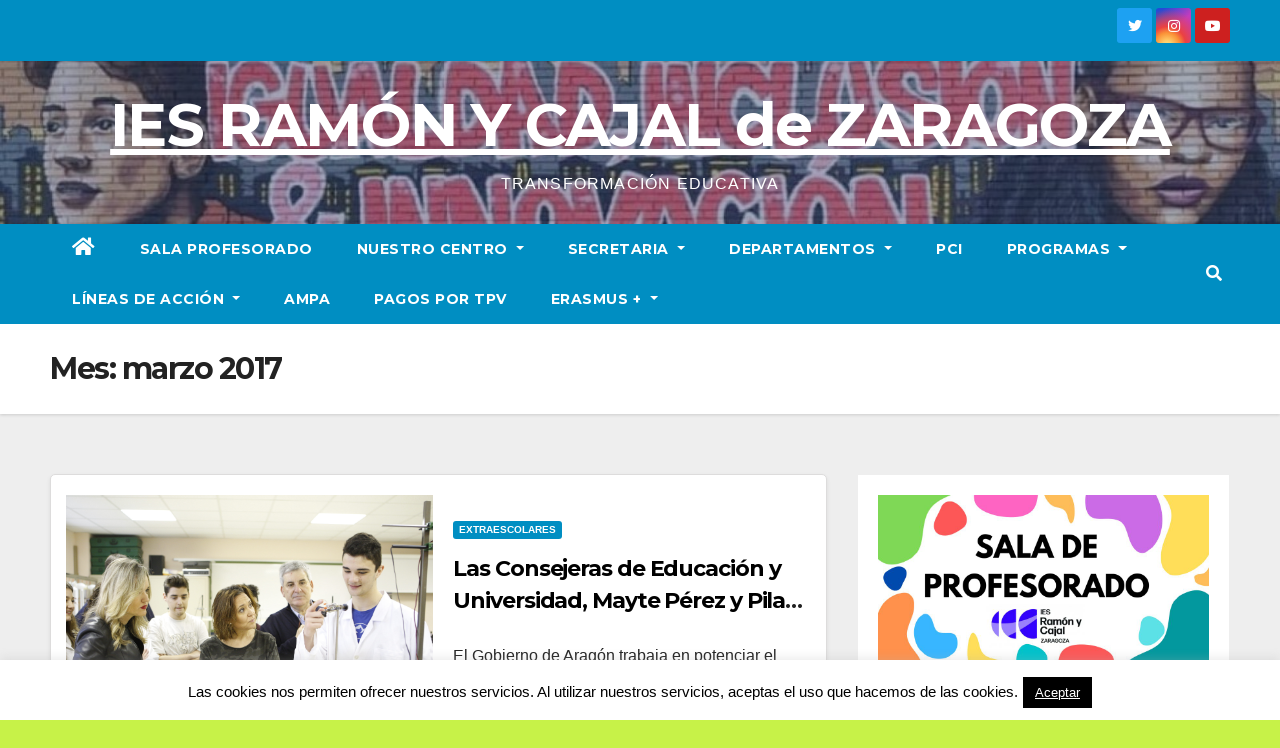

--- FILE ---
content_type: text/html; charset=UTF-8
request_url: https://iesramonycajalzgz.com/2017/03/
body_size: 24606
content:
<!DOCTYPE html>
<html lang="es">
<head>
<meta charset="UTF-8">
<meta name="viewport" content="width=device-width, initial-scale=1">
<link rel="profile" href="https://gmpg.org/xfn/11">
<title>marzo 2017 &#8211; IES RAMÓN Y CAJAL de ZARAGOZA</title>
<meta name='robots' content='max-image-preview:large' />
<link rel='dns-prefetch' href='//fonts.googleapis.com' />
<link rel="alternate" type="application/rss+xml" title="IES RAMÓN Y CAJAL de ZARAGOZA &raquo; Feed" href="https://iesramonycajalzgz.com/feed/" />
<link rel="alternate" type="application/rss+xml" title="IES RAMÓN Y CAJAL de ZARAGOZA &raquo; Feed de los comentarios" href="https://iesramonycajalzgz.com/comments/feed/" />
<link rel="alternate" type="text/calendar" title="IES RAMÓN Y CAJAL de ZARAGOZA &raquo; iCal Feed" href="https://iesramonycajalzgz.com/events/?ical=1" />
<script>
window._wpemojiSettings = {"baseUrl":"https:\/\/s.w.org\/images\/core\/emoji\/14.0.0\/72x72\/","ext":".png","svgUrl":"https:\/\/s.w.org\/images\/core\/emoji\/14.0.0\/svg\/","svgExt":".svg","source":{"concatemoji":"https:\/\/iesramonycajalzgz.com\/wp-includes\/js\/wp-emoji-release.min.js?ver=6.4.7"}};
/*! This file is auto-generated */
!function(i,n){var o,s,e;function c(e){try{var t={supportTests:e,timestamp:(new Date).valueOf()};sessionStorage.setItem(o,JSON.stringify(t))}catch(e){}}function p(e,t,n){e.clearRect(0,0,e.canvas.width,e.canvas.height),e.fillText(t,0,0);var t=new Uint32Array(e.getImageData(0,0,e.canvas.width,e.canvas.height).data),r=(e.clearRect(0,0,e.canvas.width,e.canvas.height),e.fillText(n,0,0),new Uint32Array(e.getImageData(0,0,e.canvas.width,e.canvas.height).data));return t.every(function(e,t){return e===r[t]})}function u(e,t,n){switch(t){case"flag":return n(e,"\ud83c\udff3\ufe0f\u200d\u26a7\ufe0f","\ud83c\udff3\ufe0f\u200b\u26a7\ufe0f")?!1:!n(e,"\ud83c\uddfa\ud83c\uddf3","\ud83c\uddfa\u200b\ud83c\uddf3")&&!n(e,"\ud83c\udff4\udb40\udc67\udb40\udc62\udb40\udc65\udb40\udc6e\udb40\udc67\udb40\udc7f","\ud83c\udff4\u200b\udb40\udc67\u200b\udb40\udc62\u200b\udb40\udc65\u200b\udb40\udc6e\u200b\udb40\udc67\u200b\udb40\udc7f");case"emoji":return!n(e,"\ud83e\udef1\ud83c\udffb\u200d\ud83e\udef2\ud83c\udfff","\ud83e\udef1\ud83c\udffb\u200b\ud83e\udef2\ud83c\udfff")}return!1}function f(e,t,n){var r="undefined"!=typeof WorkerGlobalScope&&self instanceof WorkerGlobalScope?new OffscreenCanvas(300,150):i.createElement("canvas"),a=r.getContext("2d",{willReadFrequently:!0}),o=(a.textBaseline="top",a.font="600 32px Arial",{});return e.forEach(function(e){o[e]=t(a,e,n)}),o}function t(e){var t=i.createElement("script");t.src=e,t.defer=!0,i.head.appendChild(t)}"undefined"!=typeof Promise&&(o="wpEmojiSettingsSupports",s=["flag","emoji"],n.supports={everything:!0,everythingExceptFlag:!0},e=new Promise(function(e){i.addEventListener("DOMContentLoaded",e,{once:!0})}),new Promise(function(t){var n=function(){try{var e=JSON.parse(sessionStorage.getItem(o));if("object"==typeof e&&"number"==typeof e.timestamp&&(new Date).valueOf()<e.timestamp+604800&&"object"==typeof e.supportTests)return e.supportTests}catch(e){}return null}();if(!n){if("undefined"!=typeof Worker&&"undefined"!=typeof OffscreenCanvas&&"undefined"!=typeof URL&&URL.createObjectURL&&"undefined"!=typeof Blob)try{var e="postMessage("+f.toString()+"("+[JSON.stringify(s),u.toString(),p.toString()].join(",")+"));",r=new Blob([e],{type:"text/javascript"}),a=new Worker(URL.createObjectURL(r),{name:"wpTestEmojiSupports"});return void(a.onmessage=function(e){c(n=e.data),a.terminate(),t(n)})}catch(e){}c(n=f(s,u,p))}t(n)}).then(function(e){for(var t in e)n.supports[t]=e[t],n.supports.everything=n.supports.everything&&n.supports[t],"flag"!==t&&(n.supports.everythingExceptFlag=n.supports.everythingExceptFlag&&n.supports[t]);n.supports.everythingExceptFlag=n.supports.everythingExceptFlag&&!n.supports.flag,n.DOMReady=!1,n.readyCallback=function(){n.DOMReady=!0}}).then(function(){return e}).then(function(){var e;n.supports.everything||(n.readyCallback(),(e=n.source||{}).concatemoji?t(e.concatemoji):e.wpemoji&&e.twemoji&&(t(e.twemoji),t(e.wpemoji)))}))}((window,document),window._wpemojiSettings);
</script>
<style id='wp-emoji-styles-inline-css'>

	img.wp-smiley, img.emoji {
		display: inline !important;
		border: none !important;
		box-shadow: none !important;
		height: 1em !important;
		width: 1em !important;
		margin: 0 0.07em !important;
		vertical-align: -0.1em !important;
		background: none !important;
		padding: 0 !important;
	}
</style>
<link rel='stylesheet' id='wp-block-library-css' href='https://iesramonycajalzgz.com/wp-includes/css/dist/block-library/style.min.css?ver=6.4.7' media='all' />
<link rel='stylesheet' id='magnific-popup-css' href='https://iesramonycajalzgz.com/wp-content/plugins/gutentor/assets/library/magnific-popup/magnific-popup.min.css?ver=1.8.0' media='all' />
<link rel='stylesheet' id='slick-css' href='https://iesramonycajalzgz.com/wp-content/plugins/gutentor/assets/library/slick/slick.min.css?ver=1.8.1' media='all' />
<link rel='stylesheet' id='fontawesome-css' href='https://iesramonycajalzgz.com/wp-content/plugins/gutentor/assets/library/fontawesome/css/all.min.css?ver=5.12.0' media='all' />
<link rel='stylesheet' id='wpness-grid-css' href='https://iesramonycajalzgz.com/wp-content/plugins/gutentor/assets/library/wpness-grid/wpness-grid.css?ver=1.0.0' media='all' />
<link rel='stylesheet' id='animate-css' href='https://iesramonycajalzgz.com/wp-content/plugins/gutentor/assets/library/animatecss/animate.min.css?ver=3.7.2' media='all' />
<style id='classic-theme-styles-inline-css'>
/*! This file is auto-generated */
.wp-block-button__link{color:#fff;background-color:#32373c;border-radius:9999px;box-shadow:none;text-decoration:none;padding:calc(.667em + 2px) calc(1.333em + 2px);font-size:1.125em}.wp-block-file__button{background:#32373c;color:#fff;text-decoration:none}
</style>
<style id='global-styles-inline-css'>
body{--wp--preset--color--black: #000000;--wp--preset--color--cyan-bluish-gray: #abb8c3;--wp--preset--color--white: #ffffff;--wp--preset--color--pale-pink: #f78da7;--wp--preset--color--vivid-red: #cf2e2e;--wp--preset--color--luminous-vivid-orange: #ff6900;--wp--preset--color--luminous-vivid-amber: #fcb900;--wp--preset--color--light-green-cyan: #7bdcb5;--wp--preset--color--vivid-green-cyan: #00d084;--wp--preset--color--pale-cyan-blue: #8ed1fc;--wp--preset--color--vivid-cyan-blue: #0693e3;--wp--preset--color--vivid-purple: #9b51e0;--wp--preset--gradient--vivid-cyan-blue-to-vivid-purple: linear-gradient(135deg,rgba(6,147,227,1) 0%,rgb(155,81,224) 100%);--wp--preset--gradient--light-green-cyan-to-vivid-green-cyan: linear-gradient(135deg,rgb(122,220,180) 0%,rgb(0,208,130) 100%);--wp--preset--gradient--luminous-vivid-amber-to-luminous-vivid-orange: linear-gradient(135deg,rgba(252,185,0,1) 0%,rgba(255,105,0,1) 100%);--wp--preset--gradient--luminous-vivid-orange-to-vivid-red: linear-gradient(135deg,rgba(255,105,0,1) 0%,rgb(207,46,46) 100%);--wp--preset--gradient--very-light-gray-to-cyan-bluish-gray: linear-gradient(135deg,rgb(238,238,238) 0%,rgb(169,184,195) 100%);--wp--preset--gradient--cool-to-warm-spectrum: linear-gradient(135deg,rgb(74,234,220) 0%,rgb(151,120,209) 20%,rgb(207,42,186) 40%,rgb(238,44,130) 60%,rgb(251,105,98) 80%,rgb(254,248,76) 100%);--wp--preset--gradient--blush-light-purple: linear-gradient(135deg,rgb(255,206,236) 0%,rgb(152,150,240) 100%);--wp--preset--gradient--blush-bordeaux: linear-gradient(135deg,rgb(254,205,165) 0%,rgb(254,45,45) 50%,rgb(107,0,62) 100%);--wp--preset--gradient--luminous-dusk: linear-gradient(135deg,rgb(255,203,112) 0%,rgb(199,81,192) 50%,rgb(65,88,208) 100%);--wp--preset--gradient--pale-ocean: linear-gradient(135deg,rgb(255,245,203) 0%,rgb(182,227,212) 50%,rgb(51,167,181) 100%);--wp--preset--gradient--electric-grass: linear-gradient(135deg,rgb(202,248,128) 0%,rgb(113,206,126) 100%);--wp--preset--gradient--midnight: linear-gradient(135deg,rgb(2,3,129) 0%,rgb(40,116,252) 100%);--wp--preset--font-size--small: 13px;--wp--preset--font-size--medium: 20px;--wp--preset--font-size--large: 36px;--wp--preset--font-size--x-large: 42px;--wp--preset--spacing--20: 0.44rem;--wp--preset--spacing--30: 0.67rem;--wp--preset--spacing--40: 1rem;--wp--preset--spacing--50: 1.5rem;--wp--preset--spacing--60: 2.25rem;--wp--preset--spacing--70: 3.38rem;--wp--preset--spacing--80: 5.06rem;--wp--preset--shadow--natural: 6px 6px 9px rgba(0, 0, 0, 0.2);--wp--preset--shadow--deep: 12px 12px 50px rgba(0, 0, 0, 0.4);--wp--preset--shadow--sharp: 6px 6px 0px rgba(0, 0, 0, 0.2);--wp--preset--shadow--outlined: 6px 6px 0px -3px rgba(255, 255, 255, 1), 6px 6px rgba(0, 0, 0, 1);--wp--preset--shadow--crisp: 6px 6px 0px rgba(0, 0, 0, 1);}:where(.is-layout-flex){gap: 0.5em;}:where(.is-layout-grid){gap: 0.5em;}body .is-layout-flow > .alignleft{float: left;margin-inline-start: 0;margin-inline-end: 2em;}body .is-layout-flow > .alignright{float: right;margin-inline-start: 2em;margin-inline-end: 0;}body .is-layout-flow > .aligncenter{margin-left: auto !important;margin-right: auto !important;}body .is-layout-constrained > .alignleft{float: left;margin-inline-start: 0;margin-inline-end: 2em;}body .is-layout-constrained > .alignright{float: right;margin-inline-start: 2em;margin-inline-end: 0;}body .is-layout-constrained > .aligncenter{margin-left: auto !important;margin-right: auto !important;}body .is-layout-constrained > :where(:not(.alignleft):not(.alignright):not(.alignfull)){max-width: var(--wp--style--global--content-size);margin-left: auto !important;margin-right: auto !important;}body .is-layout-constrained > .alignwide{max-width: var(--wp--style--global--wide-size);}body .is-layout-flex{display: flex;}body .is-layout-flex{flex-wrap: wrap;align-items: center;}body .is-layout-flex > *{margin: 0;}body .is-layout-grid{display: grid;}body .is-layout-grid > *{margin: 0;}:where(.wp-block-columns.is-layout-flex){gap: 2em;}:where(.wp-block-columns.is-layout-grid){gap: 2em;}:where(.wp-block-post-template.is-layout-flex){gap: 1.25em;}:where(.wp-block-post-template.is-layout-grid){gap: 1.25em;}.has-black-color{color: var(--wp--preset--color--black) !important;}.has-cyan-bluish-gray-color{color: var(--wp--preset--color--cyan-bluish-gray) !important;}.has-white-color{color: var(--wp--preset--color--white) !important;}.has-pale-pink-color{color: var(--wp--preset--color--pale-pink) !important;}.has-vivid-red-color{color: var(--wp--preset--color--vivid-red) !important;}.has-luminous-vivid-orange-color{color: var(--wp--preset--color--luminous-vivid-orange) !important;}.has-luminous-vivid-amber-color{color: var(--wp--preset--color--luminous-vivid-amber) !important;}.has-light-green-cyan-color{color: var(--wp--preset--color--light-green-cyan) !important;}.has-vivid-green-cyan-color{color: var(--wp--preset--color--vivid-green-cyan) !important;}.has-pale-cyan-blue-color{color: var(--wp--preset--color--pale-cyan-blue) !important;}.has-vivid-cyan-blue-color{color: var(--wp--preset--color--vivid-cyan-blue) !important;}.has-vivid-purple-color{color: var(--wp--preset--color--vivid-purple) !important;}.has-black-background-color{background-color: var(--wp--preset--color--black) !important;}.has-cyan-bluish-gray-background-color{background-color: var(--wp--preset--color--cyan-bluish-gray) !important;}.has-white-background-color{background-color: var(--wp--preset--color--white) !important;}.has-pale-pink-background-color{background-color: var(--wp--preset--color--pale-pink) !important;}.has-vivid-red-background-color{background-color: var(--wp--preset--color--vivid-red) !important;}.has-luminous-vivid-orange-background-color{background-color: var(--wp--preset--color--luminous-vivid-orange) !important;}.has-luminous-vivid-amber-background-color{background-color: var(--wp--preset--color--luminous-vivid-amber) !important;}.has-light-green-cyan-background-color{background-color: var(--wp--preset--color--light-green-cyan) !important;}.has-vivid-green-cyan-background-color{background-color: var(--wp--preset--color--vivid-green-cyan) !important;}.has-pale-cyan-blue-background-color{background-color: var(--wp--preset--color--pale-cyan-blue) !important;}.has-vivid-cyan-blue-background-color{background-color: var(--wp--preset--color--vivid-cyan-blue) !important;}.has-vivid-purple-background-color{background-color: var(--wp--preset--color--vivid-purple) !important;}.has-black-border-color{border-color: var(--wp--preset--color--black) !important;}.has-cyan-bluish-gray-border-color{border-color: var(--wp--preset--color--cyan-bluish-gray) !important;}.has-white-border-color{border-color: var(--wp--preset--color--white) !important;}.has-pale-pink-border-color{border-color: var(--wp--preset--color--pale-pink) !important;}.has-vivid-red-border-color{border-color: var(--wp--preset--color--vivid-red) !important;}.has-luminous-vivid-orange-border-color{border-color: var(--wp--preset--color--luminous-vivid-orange) !important;}.has-luminous-vivid-amber-border-color{border-color: var(--wp--preset--color--luminous-vivid-amber) !important;}.has-light-green-cyan-border-color{border-color: var(--wp--preset--color--light-green-cyan) !important;}.has-vivid-green-cyan-border-color{border-color: var(--wp--preset--color--vivid-green-cyan) !important;}.has-pale-cyan-blue-border-color{border-color: var(--wp--preset--color--pale-cyan-blue) !important;}.has-vivid-cyan-blue-border-color{border-color: var(--wp--preset--color--vivid-cyan-blue) !important;}.has-vivid-purple-border-color{border-color: var(--wp--preset--color--vivid-purple) !important;}.has-vivid-cyan-blue-to-vivid-purple-gradient-background{background: var(--wp--preset--gradient--vivid-cyan-blue-to-vivid-purple) !important;}.has-light-green-cyan-to-vivid-green-cyan-gradient-background{background: var(--wp--preset--gradient--light-green-cyan-to-vivid-green-cyan) !important;}.has-luminous-vivid-amber-to-luminous-vivid-orange-gradient-background{background: var(--wp--preset--gradient--luminous-vivid-amber-to-luminous-vivid-orange) !important;}.has-luminous-vivid-orange-to-vivid-red-gradient-background{background: var(--wp--preset--gradient--luminous-vivid-orange-to-vivid-red) !important;}.has-very-light-gray-to-cyan-bluish-gray-gradient-background{background: var(--wp--preset--gradient--very-light-gray-to-cyan-bluish-gray) !important;}.has-cool-to-warm-spectrum-gradient-background{background: var(--wp--preset--gradient--cool-to-warm-spectrum) !important;}.has-blush-light-purple-gradient-background{background: var(--wp--preset--gradient--blush-light-purple) !important;}.has-blush-bordeaux-gradient-background{background: var(--wp--preset--gradient--blush-bordeaux) !important;}.has-luminous-dusk-gradient-background{background: var(--wp--preset--gradient--luminous-dusk) !important;}.has-pale-ocean-gradient-background{background: var(--wp--preset--gradient--pale-ocean) !important;}.has-electric-grass-gradient-background{background: var(--wp--preset--gradient--electric-grass) !important;}.has-midnight-gradient-background{background: var(--wp--preset--gradient--midnight) !important;}.has-small-font-size{font-size: var(--wp--preset--font-size--small) !important;}.has-medium-font-size{font-size: var(--wp--preset--font-size--medium) !important;}.has-large-font-size{font-size: var(--wp--preset--font-size--large) !important;}.has-x-large-font-size{font-size: var(--wp--preset--font-size--x-large) !important;}
.wp-block-navigation a:where(:not(.wp-element-button)){color: inherit;}
:where(.wp-block-post-template.is-layout-flex){gap: 1.25em;}:where(.wp-block-post-template.is-layout-grid){gap: 1.25em;}
:where(.wp-block-columns.is-layout-flex){gap: 2em;}:where(.wp-block-columns.is-layout-grid){gap: 2em;}
.wp-block-pullquote{font-size: 1.5em;line-height: 1.6;}
</style>
<link rel='stylesheet' id='cookie-law-info-css' href='https://iesramonycajalzgz.com/wp-content/plugins/cookie-law-info/legacy/public/css/cookie-law-info-public.css?ver=3.0.8' media='all' />
<link rel='stylesheet' id='cookie-law-info-gdpr-css' href='https://iesramonycajalzgz.com/wp-content/plugins/cookie-law-info/legacy/public/css/cookie-law-info-gdpr.css?ver=3.0.8' media='all' />
<link rel='stylesheet' id='newsup-fonts-css' href='//fonts.googleapis.com/css?family=Montserrat%3A400%2C500%2C700%2C800%7CWork%2BSans%3A300%2C400%2C500%2C600%2C700%2C800%2C900%26display%3Dswap&#038;subset=latin%2Clatin-ext' media='all' />
<link rel='stylesheet' id='bootstrap-css' href='https://iesramonycajalzgz.com/wp-content/themes/newsup/css/bootstrap.css?ver=6.4.7' media='all' />
<link rel='stylesheet' id='newsup-style-css' href='https://iesramonycajalzgz.com/wp-content/themes/news-live/style.css?ver=6.4.7' media='all' />
<link rel='stylesheet' id='font-awesome-5-all-css' href='https://iesramonycajalzgz.com/wp-content/themes/newsup/css/font-awesome/css/all.min.css?ver=6.4.7' media='all' />
<link rel='stylesheet' id='font-awesome-4-shim-css' href='https://iesramonycajalzgz.com/wp-content/themes/newsup/css/font-awesome/css/v4-shims.min.css?ver=6.4.7' media='all' />
<link rel='stylesheet' id='owl-carousel-css' href='https://iesramonycajalzgz.com/wp-content/themes/newsup/css/owl.carousel.css?ver=6.4.7' media='all' />
<link rel='stylesheet' id='smartmenus-css' href='https://iesramonycajalzgz.com/wp-content/themes/newsup/css/jquery.smartmenus.bootstrap.css?ver=6.4.7' media='all' />
<link rel='stylesheet' id='newsup-style-parent-css' href='https://iesramonycajalzgz.com/wp-content/themes/newsup/style.css?ver=6.4.7' media='all' />
<link rel='stylesheet' id='newslive-style-css' href='https://iesramonycajalzgz.com/wp-content/themes/news-live/style.css?ver=1.0' media='all' />
<link rel='stylesheet' id='newslive-default-css-css' href='https://iesramonycajalzgz.com/wp-content/themes/news-live/css/colors/default.css?ver=6.4.7' media='all' />
<script src="https://iesramonycajalzgz.com/wp-includes/js/jquery/jquery.min.js?ver=3.7.1" id="jquery-core-js"></script>
<script src="https://iesramonycajalzgz.com/wp-includes/js/jquery/jquery-migrate.min.js?ver=3.4.1" id="jquery-migrate-js"></script>
<script src="https://iesramonycajalzgz.com/wp-content/plugins/dropdown-menu-widget/scripts/include.js?ver=6.4.7" id="dropdown-ie-support-js"></script>
<script id="cookie-law-info-js-extra">
var Cli_Data = {"nn_cookie_ids":[],"cookielist":[],"non_necessary_cookies":[],"ccpaEnabled":"","ccpaRegionBased":"","ccpaBarEnabled":"","strictlyEnabled":["necessary","obligatoire"],"ccpaType":"gdpr","js_blocking":"","custom_integration":"","triggerDomRefresh":"","secure_cookies":""};
var cli_cookiebar_settings = {"animate_speed_hide":"500","animate_speed_show":"500","background":"#fff","border":"#444","border_on":"","button_1_button_colour":"#000","button_1_button_hover":"#000000","button_1_link_colour":"#fff","button_1_as_button":"1","button_1_new_win":"","button_2_button_colour":"#333","button_2_button_hover":"#292929","button_2_link_colour":"#444","button_2_as_button":"","button_2_hidebar":"","button_3_button_colour":"#3566bb","button_3_button_hover":"#2a5296","button_3_link_colour":"#fff","button_3_as_button":"1","button_3_new_win":"","button_4_button_colour":"#000","button_4_button_hover":"#000000","button_4_link_colour":"#333333","button_4_as_button":"","button_7_button_colour":"#61a229","button_7_button_hover":"#4e8221","button_7_link_colour":"#fff","button_7_as_button":"1","button_7_new_win":"","font_family":"inherit","header_fix":"1","notify_animate_hide":"1","notify_animate_show":"","notify_div_id":"#cookie-law-info-bar","notify_position_horizontal":"right","notify_position_vertical":"bottom","scroll_close":"","scroll_close_reload":"","accept_close_reload":"","reject_close_reload":"","showagain_tab":"","showagain_background":"#fff","showagain_border":"#000","showagain_div_id":"#cookie-law-info-again","showagain_x_position":"100px","text":"#000","show_once_yn":"","show_once":"10000","logging_on":"","as_popup":"","popup_overlay":"1","bar_heading_text":"","cookie_bar_as":"banner","popup_showagain_position":"bottom-right","widget_position":"right"};
var log_object = {"ajax_url":"https:\/\/iesramonycajalzgz.com\/wp-admin\/admin-ajax.php"};
</script>
<script src="https://iesramonycajalzgz.com/wp-content/plugins/cookie-law-info/legacy/public/js/cookie-law-info-public.js?ver=3.0.8" id="cookie-law-info-js"></script>
<script src="https://iesramonycajalzgz.com/wp-content/themes/newsup/js/navigation.js?ver=6.4.7" id="newsup-navigation-js"></script>
<script src="https://iesramonycajalzgz.com/wp-content/themes/newsup/js/bootstrap.js?ver=6.4.7" id="bootstrap-js"></script>
<script src="https://iesramonycajalzgz.com/wp-content/themes/newsup/js/owl.carousel.min.js?ver=6.4.7" id="owl-carousel-min-js"></script>
<script src="https://iesramonycajalzgz.com/wp-content/themes/newsup/js/jquery.smartmenus.js?ver=6.4.7" id="smartmenus-js-js"></script>
<script src="https://iesramonycajalzgz.com/wp-content/themes/newsup/js/jquery.smartmenus.bootstrap.js?ver=6.4.7" id="bootstrap-smartmenus-js-js"></script>
<script src="https://iesramonycajalzgz.com/wp-content/themes/newsup/js/jquery.marquee.js?ver=6.4.7" id="newsup-marquee-js-js"></script>
<script src="https://iesramonycajalzgz.com/wp-content/themes/newsup/js/main.js?ver=6.4.7" id="newsup-main-js-js"></script>
<link rel="https://api.w.org/" href="https://iesramonycajalzgz.com/wp-json/" /><link rel="EditURI" type="application/rsd+xml" title="RSD" href="https://iesramonycajalzgz.com/xmlrpc.php?rsd" />
<meta name="generator" content="WordPress 6.4.7" />
<meta name="tec-api-version" content="v1"><meta name="tec-api-origin" content="https://iesramonycajalzgz.com"><link rel="alternate" href="https://iesramonycajalzgz.com/wp-json/tribe/events/v1/" /><style type="text/css" id="custom-background-css">
    .wrapper { background-color: c7f248; }
</style>


<!-- Dropdown Menu Widget Styles by shailan (https://metinsaylan.com) v1.9.7 on wp6.4.7 -->
<link rel="stylesheet" href="https://iesramonycajalzgz.com/wp-content/plugins/dropdown-menu-widget/css/shailan-dropdown.min.css" type="text/css" />
<link rel="stylesheet" href="http://iesramonycajalzgz.com/wp-content/plugins/dropdown-menu-widget/themes/web20.css" type="text/css" />
<style type="text/css" media="all">
	/** Show submenus */
	ul.dropdown li:hover > ul, ul.dropdown li.hover ul{ display: block; }

	/** Show current submenu */
	ul.dropdown li.hover ul, ul.dropdown ul li.hover ul, ul.dropdown ul ul li.hover ul, ul.dropdown ul ul ul li.hover ul, ul.dropdown ul ul ul ul li.hover ul , ul.dropdown li:hover ul, ul.dropdown ul li:hover ul, ul.dropdown ul ul li:hover ul, ul.dropdown ul ul ul li:hover ul, ul.dropdown ul ul ul ul li:hover ul { display: block; }

			
ul.dropdown li.parent>a{
	padding-right:25px;
}
ul.dropdown li.parent>a:after{
	content:""; position:absolute; top: 45%; right:6px;width:0;height:0;
	border-top:4px solid rgba(0,0,0,0.5);border-right:4px solid transparent;border-left:4px solid transparent }
ul.dropdown li.parent:hover>a:after{
	content:"";position:absolute; top: 45%; right:6px; width:0; height:0;
	border-top:4px solid rgba(0,0,0,0.5);border-right:4px solid transparent;border-left:4px solid transparent }
ul.dropdown li li.parent>a:after{
	content:"";position:absolute;top: 40%; right:5px;width:0;height:0;
	border-left:4px solid rgba(0,0,0,0.5);border-top:4px solid transparent;border-bottom:4px solid transparent }
ul.dropdown li li.parent:hover>a:after{
	content:"";position:absolute;top: 40%; right:5px;width:0;height:0;
	border-left:4px solid rgba(0,0,0,0.5);border-top:4px solid transparent;border-bottom:4px solid transparent }

ul.dropdown li {
text-align: left;
}
ul.dropdown ul {
white-space: nowrap;
}
ul.dropdown a, ul.dropdown a:link, ul.dropdown a:visited {
text-transform: none;
}
div.shailan-dropdown-menu table {
width: 100%;
}
div.shailan-dropdown-menu table tr {
background: none;
}

</style>
<!-- /Dropdown Menu Widget Styles -->

     <style type="text/css">
            body .site-title a,
        body .site-description {
            color: #ffffff;
        }

        .site-branding-text .site-title a {
                font-size: 60px;
            }

            @media only screen and (max-width: 640px) {
                .site-branding-text .site-title a {
                    font-size: 40px;

                }
            }

            @media only screen and (max-width: 375px) {
                .site-branding-text .site-title a {
                    font-size: 32px;

                }
            }

        </style>
    <style id="custom-background-css">
body.custom-background { background-color: #c7f248; background-image: url("https://iesramonycajalzgz.com/wp-content/uploads/2024/03/cropped-logo.png"); background-position: center center; background-size: auto; background-repeat: repeat; background-attachment: scroll; }
</style>
	<link rel="icon" href="https://iesramonycajalzgz.com/wp-content/uploads/2024/03/cropped-logo-32x32.png" sizes="32x32" />
<link rel="icon" href="https://iesramonycajalzgz.com/wp-content/uploads/2024/03/cropped-logo-192x192.png" sizes="192x192" />
<link rel="apple-touch-icon" href="https://iesramonycajalzgz.com/wp-content/uploads/2024/03/cropped-logo-180x180.png" />
<meta name="msapplication-TileImage" content="https://iesramonycajalzgz.com/wp-content/uploads/2024/03/cropped-logo-270x270.png" />
</head>
<body class="archive date custom-background wp-embed-responsive gutentor-active tribe-no-js hfeed ta-hide-date-author-in-list" >
<div id="page" class="site">
<a class="skip-link screen-reader-text" href="#content">
Saltar al contenido</a>
    <div class="wrapper" id="custom-background-css">
        <header class="mg-headwidget">
            <!--==================== TOP BAR ====================-->

            <div class="mg-head-detail hidden-xs">
    <div class="container-fluid">
        <div class="row">
                        <div class="col-md-6 col-xs-12">
                <ul class="info-left">
                                    </ul>

                           </div>


                        <div class="col-md-6 col-xs-12">
                <ul class="mg-social info-right">
                    
                                                                  <a target="_blank" href="http://www.twitter.com/@IesCajal">
                      <li><span class="icon-soci twitter"><i class="fab fa-twitter"></i></span></li></a>
                                                                                        <a target="_blank"  href="http://www.instagram.com/iesramonycajalzaragoza/">
                      <li><span class="icon-soci instagram"><i class="fab fa-instagram"></i></span></li></a>
                                                                  <a target="_blank"  href="http://dfjn">
                      <li><span class="icon-soci youtube"><i class="fab fa-youtube"></i></span></li></a>
                                              
                                      </ul>
            </div>
                    </div>
    </div>
</div>
            <div class="clearfix"></div>
                        <div class="mg-nav-widget-area-back" style='background-image: url("https://iesramonycajalzgz.com/wp-content/uploads/2023/10/cropped-cropped-cropped-graffiti-1.jpeg" );'>
                        <div class="overlay">
              <div class="inner"  style="background-color:rgba(32,47,91,0.4);" > 
                <div class="container-fluid">
                    <div class="mg-nav-widget-area">
                        <div class="row align-items-center">
                                                          <div class="col-12 text-center mx-auto ">
                                                              <div class="navbar-header">
                                                                <div class="site-branding-text">
                                                                <p class="site-title"> <a href="https://iesramonycajalzgz.com/" rel="home">IES RAMÓN Y CAJAL de ZARAGOZA</a></p>
                                                                <p class="site-description">TRANSFORMACIÓN EDUCATIVA</p>
                                </div>
                                                              </div>
                            </div>
                           
                        </div>
                    </div>
                </div>
              </div>
              </div>
          </div>
    <div class="mg-menu-full">
      <nav class="navbar navbar-expand-lg navbar-wp">
        <div class="container-fluid flex-row">
          
                <!-- Right nav -->
                    <div class="m-header pl-3 ml-auto my-2 my-lg-0 position-relative align-items-center">
                                                <a class="mobilehomebtn" href="https://iesramonycajalzgz.com"><span class="fas fa-home"></span></a>
                        
                        <div class="dropdown ml-auto show mg-search-box pr-3">
                            <a class="dropdown-toggle msearch ml-auto" href="#" role="button" id="dropdownMenuLink" data-toggle="dropdown" aria-haspopup="true" aria-expanded="false">
                               <i class="fas fa-search"></i>
                            </a>

                            <div class="dropdown-menu searchinner" aria-labelledby="dropdownMenuLink">
                        <form role="search" method="get" id="searchform" action="https://iesramonycajalzgz.com/">
  <div class="input-group">
    <input type="search" class="form-control" placeholder="Buscar" value="" name="s" />
    <span class="input-group-btn btn-default">
    <button type="submit" class="btn"> <i class="fas fa-search"></i> </button>
    </span> </div>
</form>                      </div>
                        </div>
                        <!-- navbar-toggle -->
                        <button class="navbar-toggler" type="button" data-toggle="collapse" data-target="#navbar-wp" aria-controls="navbarSupportedContent" aria-expanded="false" aria-label="Alternar la navegación">
                          <i class="fas fa-bars"></i>
                        </button>
                        <!-- /navbar-toggle -->
                    </div>
                    <!-- /Right nav --> 
          
                  <div class="collapse navbar-collapse" id="navbar-wp">
                    <div class="d-md-block">
                  <ul id="menu-menu-superior" class="nav navbar-nav mr-auto"><li class="active home"><a class="homebtn" href="https://iesramonycajalzgz.com"><span class='fas fa-home'></span></a></li><li id="menu-item-17474" class="menu-item menu-item-type-custom menu-item-object-custom menu-item-17474"><a class="nav-link" title="SALA PROFESORADO" href="https://sites.google.com/iesramonycajalzgz.com/sala-de-profesores/home">SALA PROFESORADO</a></li>
<li id="menu-item-141" class="menu-item menu-item-type-post_type menu-item-object-page menu-item-has-children menu-item-141 dropdown"><a class="nav-link" title="NUESTRO CENTRO" href="https://iesramonycajalzgz.com/nuestro-centro/" data-toggle="dropdown" class="dropdown-toggle">NUESTRO CENTRO </a>
<ul role="menu" class=" dropdown-menu">
	<li id="menu-item-10775" class="menu-item menu-item-type-post_type menu-item-object-page menu-item-10775"><a class="dropdown-item" title="QUIÉNES SOMOS" href="https://iesramonycajalzgz.com/quienes-somos/">QUIÉNES SOMOS</a></li>
	<li id="menu-item-10908" class="menu-item menu-item-type-custom menu-item-object-custom menu-item-10908"><a class="dropdown-item" title="VISITA VIRTUAL" target="_blank" href="http://antonio360.synology.me/360/2021/iesramonycajal/">VISITA VIRTUAL</a></li>
	<li id="menu-item-7019" class="menu-item menu-item-type-post_type menu-item-object-page menu-item-7019"><a class="dropdown-item" title="Cookie Policy" href="https://iesramonycajalzgz.com/cookie-policy/">Cookie Policy</a></li>
</ul>
</li>
<li id="menu-item-40" class="menu-item menu-item-type-post_type menu-item-object-page menu-item-has-children menu-item-40 dropdown"><a class="nav-link" title="SECRETARIA" href="https://iesramonycajalzgz.com/secretaria/" data-toggle="dropdown" class="dropdown-toggle">SECRETARIA </a>
<ul role="menu" class=" dropdown-menu">
	<li id="menu-item-10906" class="menu-item menu-item-type-custom menu-item-object-custom menu-item-10906"><a class="dropdown-item" title="CALENDARIO ESCOLAR" target="_blank" href="https://educa.aragon.es/calendario-escolar">CALENDARIO ESCOLAR</a></li>
	<li id="menu-item-890" class="menu-item menu-item-type-post_type menu-item-object-page menu-item-890"><a class="dropdown-item" title="INFORMACIÓN DE MATRÍCULA" href="https://iesramonycajalzgz.com/matricula-curso-2024-25/">INFORMACIÓN DE MATRÍCULA</a></li>
	<li id="menu-item-12758" class="menu-item menu-item-type-post_type menu-item-object-page menu-item-12758"><a class="dropdown-item" title="SOLICITUD DE TÍTULOS" href="https://iesramonycajalzgz.com/solicitud-de-titulos/">SOLICITUD DE TÍTULOS</a></li>
	<li id="menu-item-632" class="menu-item menu-item-type-post_type menu-item-object-page menu-item-632"><a class="dropdown-item" title="ORGANOS DE GOBIERNO" href="https://iesramonycajalzgz.com/organos-gobierno/">ORGANOS DE GOBIERNO</a></li>
	<li id="menu-item-12855" class="menu-item menu-item-type-post_type menu-item-object-page menu-item-12855"><a class="dropdown-item" title="BANCO DE LIBROS" href="https://iesramonycajalzgz.com/banco-de-libros-2/">BANCO DE LIBROS</a></li>
	<li id="menu-item-13768" class="menu-item menu-item-type-post_type menu-item-object-page menu-item-13768"><a class="dropdown-item" title="LIBROS DE TEXTO" href="https://iesramonycajalzgz.com/libros-de-texto/">LIBROS DE TEXTO</a></li>
</ul>
</li>
<li id="menu-item-9652" class="menu-item menu-item-type-post_type menu-item-object-page menu-item-has-children menu-item-9652 dropdown"><a class="nav-link" title="DEPARTAMENTOS" href="https://iesramonycajalzgz.com/departamentos/" data-toggle="dropdown" class="dropdown-toggle">DEPARTAMENTOS </a>
<ul role="menu" class=" dropdown-menu">
	<li id="menu-item-612" class="menu-item menu-item-type-post_type menu-item-object-page menu-item-612"><a class="dropdown-item" title="Departamento de Artes Plásticas" href="https://iesramonycajalzgz.com/departamento-de-artes-plasticas/">Departamento de Artes Plásticas</a></li>
	<li id="menu-item-613" class="menu-item menu-item-type-post_type menu-item-object-page menu-item-613"><a class="dropdown-item" title="Departamento de Ciencias Naturales" href="https://iesramonycajalzgz.com/departamento-de-ciencias-naturales/">Departamento de Ciencias Naturales</a></li>
	<li id="menu-item-614" class="menu-item menu-item-type-post_type menu-item-object-page menu-item-614"><a class="dropdown-item" title="Departamento de Griego y Latín" href="https://iesramonycajalzgz.com/departamento-de-cultura-clasica/">Departamento de Griego y Latín</a></li>
	<li id="menu-item-615" class="menu-item menu-item-type-post_type menu-item-object-page menu-item-615"><a class="dropdown-item" title="Departamento de Economía" href="https://iesramonycajalzgz.com/departamento-de-economia/">Departamento de Economía</a></li>
	<li id="menu-item-616" class="menu-item menu-item-type-post_type menu-item-object-page menu-item-616"><a class="dropdown-item" title="Departamento de Educación Física" href="https://iesramonycajalzgz.com/departamento-de-educacion-fisica/">Departamento de Educación Física</a></li>
	<li id="menu-item-617" class="menu-item menu-item-type-post_type menu-item-object-page menu-item-617"><a class="dropdown-item" title="Departamento de Filosofía" href="https://iesramonycajalzgz.com/departamento-de-filosofia/">Departamento de Filosofía</a></li>
	<li id="menu-item-618" class="menu-item menu-item-type-post_type menu-item-object-page menu-item-618"><a class="dropdown-item" title="Departamento de Física y Química" href="https://iesramonycajalzgz.com/departamento-de-fisica-y-quimica/">Departamento de Física y Química</a></li>
	<li id="menu-item-619" class="menu-item menu-item-type-post_type menu-item-object-page menu-item-619"><a class="dropdown-item" title="Departamento de Francés" href="https://iesramonycajalzgz.com/departamento-de-frances/">Departamento de Francés</a></li>
	<li id="menu-item-620" class="menu-item menu-item-type-post_type menu-item-object-page menu-item-620"><a class="dropdown-item" title="Departamento de Geografía e Historia" href="https://iesramonycajalzgz.com/departamento-de-geografia-e-historia-2/">Departamento de Geografía e Historia</a></li>
	<li id="menu-item-621" class="menu-item menu-item-type-post_type menu-item-object-page menu-item-621"><a class="dropdown-item" title="Departamento de Inglés" href="https://iesramonycajalzgz.com/departamento-de-ingles/">Departamento de Inglés</a></li>
	<li id="menu-item-622" class="menu-item menu-item-type-post_type menu-item-object-page menu-item-622"><a class="dropdown-item" title="Departamento de Lengua Castellana y Literatura" href="https://iesramonycajalzgz.com/departamento-de-lengua-castellana-y-literatura/">Departamento de Lengua Castellana y Literatura</a></li>
	<li id="menu-item-623" class="menu-item menu-item-type-post_type menu-item-object-page menu-item-623"><a class="dropdown-item" title="Departamento de Matemáticas" href="https://iesramonycajalzgz.com/departamento-de-matematicas/">Departamento de Matemáticas</a></li>
	<li id="menu-item-624" class="menu-item menu-item-type-post_type menu-item-object-page menu-item-624"><a class="dropdown-item" title="Departamento de Música" href="https://iesramonycajalzgz.com/departamento-de-musica/">Departamento de Música</a></li>
	<li id="menu-item-625" class="menu-item menu-item-type-post_type menu-item-object-page menu-item-625"><a class="dropdown-item" title="Departamento de Orientación" href="https://iesramonycajalzgz.com/departamento-de-orientacion/">Departamento de Orientación</a></li>
	<li id="menu-item-626" class="menu-item menu-item-type-post_type menu-item-object-page menu-item-626"><a class="dropdown-item" title="Departamento de Religión" href="https://iesramonycajalzgz.com/departamento-de-religion/">Departamento de Religión</a></li>
	<li id="menu-item-627" class="menu-item menu-item-type-post_type menu-item-object-page menu-item-627"><a class="dropdown-item" title="Departamento de Tecnología" href="https://iesramonycajalzgz.com/departamentos-de-tecnologia/">Departamento de Tecnología</a></li>
	<li id="menu-item-2144" class="menu-item menu-item-type-post_type menu-item-object-page menu-item-2144"><a class="dropdown-item" title="Departamento PCI" href="https://iesramonycajalzgz.com/departamento-pci/">Departamento PCI</a></li>
</ul>
</li>
<li id="menu-item-9585" class="menu-item menu-item-type-custom menu-item-object-custom menu-item-9585"><a class="nav-link" title="PCI" href="https://pci.iesramonycajalzgz.com/">PCI</a></li>
<li id="menu-item-10403" class="menu-item menu-item-type-post_type menu-item-object-page menu-item-has-children menu-item-10403 dropdown"><a class="nav-link" title="PROGRAMAS" href="https://iesramonycajalzgz.com/programas/" data-toggle="dropdown" class="dropdown-toggle">PROGRAMAS </a>
<ul role="menu" class=" dropdown-menu">
	<li id="menu-item-10768" class="menu-item menu-item-type-post_type menu-item-object-page menu-item-10768"><a class="dropdown-item" title="BRIT ARAGÓN" href="https://iesramonycajalzgz.com/brit-aragon/">BRIT ARAGÓN</a></li>
	<li id="menu-item-10406" class="menu-item menu-item-type-post_type menu-item-object-page menu-item-10406"><a class="dropdown-item" title="PROA +" href="https://iesramonycajalzgz.com/proa/">PROA +</a></li>
	<li id="menu-item-10405" class="menu-item menu-item-type-post_type menu-item-object-page menu-item-10405"><a class="dropdown-item" title="ERASMUS+" href="https://iesramonycajalzgz.com/erasmus/">ERASMUS+</a></li>
	<li id="menu-item-10407" class="menu-item menu-item-type-post_type menu-item-object-page menu-item-10407"><a class="dropdown-item" title="CRUZANDO FRONTERAS" href="https://iesramonycajalzgz.com/cruzando_fronteras/">CRUZANDO FRONTERAS</a></li>
	<li id="menu-item-11196" class="menu-item menu-item-type-post_type menu-item-object-page menu-item-11196"><a class="dropdown-item" title="Stars" href="https://iesramonycajalzgz.com/proyecto-stars/">Stars</a></li>
	<li id="menu-item-10740" class="menu-item menu-item-type-custom menu-item-object-custom menu-item-10740"><a class="dropdown-item" title="Escuelas Promotoras de Salud" target="_blank" href="https://www.aragon.es/-/red-aragonesa-de-escuelas-promotoras-de-salud-raeps-1">Escuelas Promotoras de Salud</a></li>
	<li id="menu-item-10760" class="menu-item menu-item-type-taxonomy menu-item-object-category menu-item-10760"><a class="dropdown-item" title="POESÍA PARA LLEVAR" href="https://iesramonycajalzgz.com/category/poesia-para-llevar/">POESÍA PARA LLEVAR</a></li>
	<li id="menu-item-10903" class="menu-item menu-item-type-custom menu-item-object-custom menu-item-10903"><a class="dropdown-item" title="ESCUELA AMIGA DE UNICEF" target="_blank" href="https://sites.google.com/iesramonycajalzgz.com/escuela-amiga-unicef/inicio">ESCUELA AMIGA DE UNICEF</a></li>
	<li id="menu-item-11392" class="menu-item menu-item-type-post_type menu-item-object-page menu-item-11392"><a class="dropdown-item" title="PROGRAMA AÚNA" href="https://iesramonycajalzgz.com/programa-auna/">PROGRAMA AÚNA</a></li>
</ul>
</li>
<li id="menu-item-10745" class="menu-item menu-item-type-post_type menu-item-object-post menu-item-has-children menu-item-10745 dropdown"><a class="nav-link" title="LÍNEAS DE ACCIÓN" href="https://iesramonycajalzgz.com/10537-2/" data-toggle="dropdown" class="dropdown-toggle">LÍNEAS DE ACCIÓN </a>
<ul role="menu" class=" dropdown-menu">
	<li id="menu-item-11163" class="menu-item menu-item-type-post_type menu-item-object-page menu-item-11163"><a class="dropdown-item" title="LENGUAS EXTRANJERAS" href="https://iesramonycajalzgz.com/lenguas-extranjeras/">LENGUAS EXTRANJERAS</a></li>
	<li id="menu-item-10907" class="menu-item menu-item-type-post_type menu-item-object-page menu-item-10907"><a class="dropdown-item" title="CONVIVENCIA E IGUALDAD" href="https://iesramonycajalzgz.com/convivencia/">CONVIVENCIA E IGUALDAD</a></li>
	<li id="menu-item-11224" class="menu-item menu-item-type-post_type menu-item-object-page menu-item-11224"><a class="dropdown-item" title="INNOVACIÓN" href="https://iesramonycajalzgz.com/proyecto-de-innovacion/">INNOVACIÓN</a></li>
	<li id="menu-item-11181" class="menu-item menu-item-type-post_type menu-item-object-page menu-item-11181"><a class="dropdown-item" title="TRIC" href="https://iesramonycajalzgz.com/tric/">TRIC</a></li>
	<li id="menu-item-10408" class="menu-item menu-item-type-post_type menu-item-object-page menu-item-10408"><a class="dropdown-item" title="GENERANDO ONDAS POSITIVAS" href="https://iesramonycajalzgz.com/generando-ondas-positivas/">GENERANDO ONDAS POSITIVAS</a></li>
	<li id="menu-item-11171" class="menu-item menu-item-type-post_type menu-item-object-page menu-item-11171"><a class="dropdown-item" title="SALUD MENTAL Y BIENESTAR EMOCIONAL" href="https://iesramonycajalzgz.com/salud-mental-y-bienestar-emocional/">SALUD MENTAL Y BIENESTAR EMOCIONAL</a></li>
	<li id="menu-item-11180" class="menu-item menu-item-type-post_type menu-item-object-page menu-item-11180"><a class="dropdown-item" title="FOMENTO DE LA LECTURA" href="https://iesramonycajalzgz.com/fomento-de-la-lectura/">FOMENTO DE LA LECTURA</a></li>
	<li id="menu-item-10737" class="menu-item menu-item-type-post_type menu-item-object-page menu-item-10737"><a class="dropdown-item" title="DebaTRICmos" href="https://iesramonycajalzgz.com/debatricmos/">DebaTRICmos</a></li>
	<li id="menu-item-10752" class="menu-item menu-item-type-post_type menu-item-object-page menu-item-10752"><a class="dropdown-item" title="RADIO: ONDAS RYC" href="https://iesramonycajalzgz.com/radio/">RADIO: ONDAS RYC</a></li>
	<li id="menu-item-11615" class="menu-item menu-item-type-post_type menu-item-object-page menu-item-11615"><a class="dropdown-item" title="CLUBES DE RECREO" href="https://iesramonycajalzgz.com/clubes-de-recreo/">CLUBES DE RECREO</a></li>
	<li id="menu-item-11170" class="menu-item menu-item-type-post_type menu-item-object-page menu-item-11170"><a class="dropdown-item" title="ORQUESTA RyC" href="https://iesramonycajalzgz.com/orquesta/">ORQUESTA RyC</a></li>
</ul>
</li>
<li id="menu-item-11690" class="menu-item menu-item-type-post_type menu-item-object-page menu-item-11690"><a class="nav-link" title="AMPA" href="https://iesramonycajalzgz.com/ampa/">AMPA</a></li>
<li id="menu-item-8294" class="menu-item menu-item-type-post_type menu-item-object-page menu-item-8294"><a class="nav-link" title="PAGOS POR TPV" href="https://iesramonycajalzgz.com/pagos-de-actividades-por-tpv/">PAGOS POR TPV</a></li>
<li id="menu-item-15976" class="menu-item menu-item-type-post_type menu-item-object-page menu-item-has-children menu-item-15976 dropdown"><a class="nav-link" title="ERASMUS +" href="https://iesramonycajalzgz.com/erasmus-2/" data-toggle="dropdown" class="dropdown-toggle">ERASMUS + </a>
<ul role="menu" class=" dropdown-menu">
	<li id="menu-item-15977" class="menu-item menu-item-type-post_type menu-item-object-page menu-item-15977"><a class="dropdown-item" title="ERASMUS ESO" href="https://iesramonycajalzgz.com/erasmus-eso-2/">ERASMUS ESO</a></li>
	<li id="menu-item-15978" class="menu-item menu-item-type-post_type menu-item-object-page menu-item-15978"><a class="dropdown-item" title="ERASMUS PCI" href="https://iesramonycajalzgz.com/erasmus-pci/">ERASMUS PCI</a></li>
</ul>
</li>
</ul>                </div>    
                  </div>

                <!-- Right nav -->
                    <div class="d-none d-lg-block pl-3 ml-auto my-2 my-lg-0 position-relative align-items-center">
                        <div class="dropdown show mg-search-box pr-2">
                            <a class="dropdown-toggle msearch ml-auto" href="#" role="button" id="dropdownMenuLink" data-toggle="dropdown" aria-haspopup="true" aria-expanded="false">
                               <i class="fas fa-search"></i>
                            </a>

                            <div class="dropdown-menu searchinner" aria-labelledby="dropdownMenuLink">
                        <form role="search" method="get" id="searchform" action="https://iesramonycajalzgz.com/">
  <div class="input-group">
    <input type="search" class="form-control" placeholder="Buscar" value="" name="s" />
    <span class="input-group-btn btn-default">
    <button type="submit" class="btn"> <i class="fas fa-search"></i> </button>
    </span> </div>
</form>                      </div>
                        </div>
                        
                    </div>
                    <!-- /Right nav -->  
          </div>
      </nav> <!-- /Navigation -->
    </div>
</header>
<div class="clearfix"></div>
 <!--==================== Newsup breadcrumb section ====================-->
<div class="mg-breadcrumb-section" style='background: url("https://iesramonycajalzgz.com/wp-content/uploads/2023/10/cropped-cropped-cropped-graffiti-1.jpeg" ) repeat scroll center 0 #143745;'>
  <div class="overlay">
    <div class="container-fluid">
      <div class="row">
        <div class="col-md-12 col-sm-12">
			    <div class="mg-breadcrumb-title">
            <h1>Mes: <span>marzo 2017</span></h1>          </div>
        </div>
      </div>
    </div>
    </div>
</div>
<div class="clearfix"></div><div id="content" class="container-fluid">
 <!--container-->
    <!--row-->
    <div class="row">
        <!--col-md-8-->
                <div class="col-md-8">
            <div id="post-818" class="post-818 post type-post status-publish format-standard has-post-thumbnail hentry category-extraescolares-2">
    <!-- mg-posts-sec mg-posts-modul-6 -->
    <div class="mg-posts-sec mg-posts-modul-6">
        <!-- mg-posts-sec-inner -->
        <div class="mg-posts-sec-inner">
                        <article class="d-md-flex mg-posts-sec-post align-items-center">
                <div class="col-12 col-md-6">
    <div class="mg-post-thumb back-img md" style="background-image: url('https://iesramonycajalzgz.com/wp-content/uploads/2017/03/01678721.jpg');">
        <span class="post-form"><i class="fas fa-camera"></i></span>        <a class="link-div" href="https://iesramonycajalzgz.com/las-consejeras-de-educacion-y-universidad-mayte-perez-y-pilar-alegria-en-el-ies-ramon-y-cajal/"></a>
    </div> 
</div>
                <div class="mg-sec-top-post py-3 col">
                    <div class="mg-blog-category"> 
                        <a class="newsup-categories category-color-1" href="https://iesramonycajalzgz.com/category/extraescolares-2/" alt="Ver todas las entradas en EXTRAESCOLARES"> 
                                 EXTRAESCOLARES
                             </a>                    </div>

                    <h4 class="entry-title title"><a href="https://iesramonycajalzgz.com/las-consejeras-de-educacion-y-universidad-mayte-perez-y-pilar-alegria-en-el-ies-ramon-y-cajal/">Las Consejeras de Educación y Universidad, Mayte Pérez y Pilar Alegría en el IES Ramón y Cajal</a></h4>
                            <div class="mg-blog-meta"> 
                          
    </div> 
                    <div class="mg-content">
                        <p>El Gobierno de Aragón trabaja en potenciar el papel de la mujer en la ciencia y la investigación Desde Educación se propondrá al Consejo Escolar que algún centro educativo lleve&hellip;</p>
                    </div>
                </div>
            </article>
                        <article class="d-md-flex mg-posts-sec-post align-items-center">
                <div class="col-12 col-md-6">
    <div class="mg-post-thumb back-img md" style="background-image: url('https://iesramonycajalzgz.com/wp-content/uploads/2017/03/TorneoAjedrezCartel-e1489781480222.jpg');">
        <span class="post-form"><i class="fas fa-camera"></i></span>        <a class="link-div" href="https://iesramonycajalzgz.com/torneo-de-ajedrez/"></a>
    </div> 
</div>
                <div class="mg-sec-top-post py-3 col">
                    <div class="mg-blog-category"> 
                        <a class="newsup-categories category-color-1" href="https://iesramonycajalzgz.com/category/extraescolares-2/" alt="Ver todas las entradas en EXTRAESCOLARES"> 
                                 EXTRAESCOLARES
                             </a>                    </div>

                    <h4 class="entry-title title"><a href="https://iesramonycajalzgz.com/torneo-de-ajedrez/">II TORNEO RAMÓN Y CAJAL DE AJEDREZ POR EQUIPOS</a></h4>
                            <div class="mg-blog-meta"> 
                          
    </div> 
                    <div class="mg-content">
                        <p>El próximo 5 de abril se celebrará en el IES Ramón y Cajal de Zaragoza el II Torneo de Ajedrez por equipos de Secundaria y Bachillerato, con el soporte del&hellip;</p>
                    </div>
                </div>
            </article>
                        <div class="col-md-12 text-center d-flex justify-content-center">
                                            
            </div>
        </div>
        <!-- // mg-posts-sec-inner -->
    </div>
    <!-- // mg-posts-sec block_6 --> 
</div>        </div>
                
        <!--/col-md-8-->
                <!--col-md-4-->
        <aside class="col-md-4">
            
<aside id="secondary" class="widget-area" role="complementary">
	<div id="sidebar-right" class="mg-sidebar">
		<div id="block-20" class="mg-widget widget_block widget_media_image"><div class="wp-block-image is-style-default">
<figure class="aligncenter size-large"><a href="https://sites.google.com/iesramonycajalzgz.com/sala-de-profesores/home" target="_blank" rel=" noreferrer noopener"><img loading="lazy" decoding="async" width="1024" height="512" src="https://iesramonycajalzgz.com/wp-content/uploads/2024/10/SALA-DE-PROFESORADO-1024x512.jpg" alt="" class="wp-image-13942" srcset="https://iesramonycajalzgz.com/wp-content/uploads/2024/10/SALA-DE-PROFESORADO-1024x512.jpg 1024w, https://iesramonycajalzgz.com/wp-content/uploads/2024/10/SALA-DE-PROFESORADO-300x150.jpg 300w, https://iesramonycajalzgz.com/wp-content/uploads/2024/10/SALA-DE-PROFESORADO-768x384.jpg 768w, https://iesramonycajalzgz.com/wp-content/uploads/2024/10/SALA-DE-PROFESORADO-1536x768.jpg 1536w, https://iesramonycajalzgz.com/wp-content/uploads/2024/10/SALA-DE-PROFESORADO-2048x1024.jpg 2048w" sizes="(max-width: 1024px) 100vw, 1024px" /></a></figure></div></div><div id="block-22" class="mg-widget widget_block"><iframe loading="lazy" src="https://calendar.google.com/calendar/embed?height=600&wkst=2&ctz=Europe%2FMadrid&bgcolor=%23ffffff&title=ACTIVIDADES%20COMPLEMENTARIAS%20Y%20EXTRAESCOLARES%20&showPrint=0&showCalendars=0&showTz=0&src=YW5hLnJlcXVlam9AaWVzcmFtb255Y2FqYWx6Z3ouY29t&color=%239E69AF" style="border:solid 1px #777" width="100%" height="600" frameborder="0" scrolling="no"></iframe></div><div id="block-25" class="mg-widget widget_block widget_media_image">
<figure class="wp-block-image size-large"><a href="https://sites.google.com/iesramonycajalzgz.com/brit--ramon-y-cajal-zgz/latest-news" target="_blank" rel=" noreferrer noopener"><img loading="lazy" decoding="async" width="1024" height="726" src="https://iesramonycajalzgz.com/wp-content/uploads/2025/12/Ryc-brit-blog-1024x726.jpg" alt="" class="wp-image-18226" srcset="https://iesramonycajalzgz.com/wp-content/uploads/2025/12/Ryc-brit-blog-1024x726.jpg 1024w, https://iesramonycajalzgz.com/wp-content/uploads/2025/12/Ryc-brit-blog-300x213.jpg 300w, https://iesramonycajalzgz.com/wp-content/uploads/2025/12/Ryc-brit-blog-768x545.jpg 768w, https://iesramonycajalzgz.com/wp-content/uploads/2025/12/Ryc-brit-blog-1536x1090.jpg 1536w, https://iesramonycajalzgz.com/wp-content/uploads/2025/12/Ryc-brit-blog.jpg 1748w" sizes="(max-width: 1024px) 100vw, 1024px" /></a></figure>
</div><div id="block-12" class="mg-widget widget_block">
<div id="section-ga42e7f" class="wp-block-gutentor-e6 section-ga42e7f gutentor-element gutentor-element-image"><div class="gutentor-element-image-box"><a class="gutentor-element-image-link" href="https://iesramonycajalzgz.com/brit-aragon/" target="_blank" rel=" noopener noreferrer"><div class="gutentor-image-thumb"><img decoding="async" class="normal-image" src="https://iesramonycajalzgz.com/wp-content/uploads/2023/10/britaragon.png"/></div></a></div></div>
</div><div id="block-21" class="mg-widget widget_block widget_media_image"><div class="wp-block-image">
<figure class="aligncenter size-full"><a href="http://www.sepie.es/" target="_blank" rel=" noreferrer noopener"><img loading="lazy" decoding="async" width="400" height="148" src="https://iesramonycajalzgz.com/wp-content/uploads/2024/10/SEPIE_erasmus_plus.gif" alt="" class="wp-image-13943"/></a></figure></div></div><div id="media_image-3" class="mg-widget widget_media_image"><a href="https://iesramonycajalzgz.com/proa/" target="_blank" rel="noopener"><img width="300" height="91" src="https://iesramonycajalzgz.com/wp-content/uploads/2023/10/th-300x91.jpg" class="image wp-image-10372  attachment-medium size-medium" alt="" style="max-width: 100%; height: auto;" decoding="async" loading="lazy" srcset="https://iesramonycajalzgz.com/wp-content/uploads/2023/10/th-300x91.jpg 300w, https://iesramonycajalzgz.com/wp-content/uploads/2023/10/th.jpg 474w" sizes="(max-width: 300px) 100vw, 300px" /></a></div><div id="media_image-2" class="mg-widget widget_media_image"><a href="https://sites.google.com/iesramonycajalzgz.com/escuela-amiga-unicef/inicio"><img width="300" height="84" src="https://iesramonycajalzgz.com/wp-content/uploads/2021/10/Logo-Escuela-Amiga-de-UNICEF-300x84.jpg" class="image wp-image-8045  attachment-medium size-medium" alt="" style="max-width: 100%; height: auto;" decoding="async" loading="lazy" srcset="https://iesramonycajalzgz.com/wp-content/uploads/2021/10/Logo-Escuela-Amiga-de-UNICEF-300x84.jpg 300w, https://iesramonycajalzgz.com/wp-content/uploads/2021/10/Logo-Escuela-Amiga-de-UNICEF.jpg 488w" sizes="(max-width: 300px) 100vw, 300px" /></a></div><div id="block-2" class="mg-widget widget_block widget_media_image">
<figure class="wp-block-image size-full"><img loading="lazy" decoding="async" width="729" height="364" src="https://iesramonycajalzgz.com/wp-content/uploads/sites/284/2022/05/premio.png" alt="" class="wp-image-8272" srcset="https://iesramonycajalzgz.com/wp-content/uploads/2022/05/premio.png 729w, https://iesramonycajalzgz.com/wp-content/uploads/2022/05/premio-300x150.png 300w" sizes="(max-width: 729px) 100vw, 729px" /></figure>
</div><div id="block-3" class="mg-widget widget_block">
<figure class="wp-block-embed is-type-video is-provider-youtube wp-block-embed-youtube wp-embed-aspect-16-9 wp-has-aspect-ratio"><div class="wp-block-embed__wrapper">
<iframe loading="lazy" title="Premio Escuela del Año 2021 - IES Ramón y Cajal de Zaragoza" width="640" height="360" src="https://www.youtube.com/embed/M_cDvNEpSVs?feature=oembed" frameborder="0" allow="accelerometer; autoplay; clipboard-write; encrypted-media; gyroscope; picture-in-picture; web-share" allowfullscreen></iframe>
</div></figure>
</div><div id="block-15" class="mg-widget widget_block widget_media_image">
<figure class="wp-block-image size-full"><img loading="lazy" decoding="async" width="351" height="143" src="https://iesramonycajalzgz.com/wp-content/uploads/2023/10/descarga-1.png" alt="" class="wp-image-10444" srcset="https://iesramonycajalzgz.com/wp-content/uploads/2023/10/descarga-1.png 351w, https://iesramonycajalzgz.com/wp-content/uploads/2023/10/descarga-1-300x122.png 300w" sizes="(max-width: 351px) 100vw, 351px" /></figure>
</div><div id="text-2" class="mg-widget widget_text"><div class="mg-wid-title"><h6 class="wtitle">ENLACES DE INTERÉS</h6></div>			<div class="textwidget">















</div>
		</div><div id="nav_menu-3" class="mg-widget widget_nav_menu"><div class="mg-wid-title"><h6 class="wtitle">MENÚ</h6></div><div class="menu-menu-secundario-lateral-container"><ul id="menu-menu-secundario-lateral" class="menu"><li id="menu-item-406" class="menu-item menu-item-type-post_type menu-item-object-page menu-item-406"><a href="https://iesramonycajalzgz.com/documentos-padres/">DOCUMENTOS PADRES</a></li>
<li id="menu-item-331" class="menu-item menu-item-type-post_type menu-item-object-page menu-item-331"><a href="https://iesramonycajalzgz.com/documentos/">DOCUMENTOS PROFESORES</a></li>
<li id="menu-item-11737" class="menu-item menu-item-type-custom menu-item-object-custom menu-item-11737"><a href="https://www.iesramonycajalzgz.com/dashboard">ACCEDER</a></li>
</ul></div></div><div id="custom_html-2" class="widget_text mg-widget widget_custom_html"><div class="textwidget custom-html-widget"><!-- Histats.com  (div with counter) --><div id="histats_counter"></div>
<!-- Histats.com  START  (aync)-->
<script type="text/javascript">var _Hasync= _Hasync|| [];
_Hasync.push(['Histats.start', '1,4524746,4,301,112,62,00011111']);
_Hasync.push(['Histats.fasi', '1']);
_Hasync.push(['Histats.track_hits', '']);
(function() {
var hs = document.createElement('script'); hs.type = 'text/javascript'; hs.async = true;
hs.src = ('//s10.histats.com/js15_as.js');
(document.getElementsByTagName('head')[0] || document.getElementsByTagName('body')[0]).appendChild(hs);
})();</script>
<noscript><a href="/" target="_blank" rel="noopener"><img  src="//sstatic1.histats.com/0.gif?4524746&101" alt="contador" border="0"></a></noscript>
<!-- Histats.com  END  --></div></div><div id="archives-3" class="mg-widget widget_archive"><div class="mg-wid-title"><h6 class="wtitle">Entradas por meses</h6></div>		<label class="screen-reader-text" for="archives-dropdown-3">Entradas por meses</label>
		<select id="archives-dropdown-3" name="archive-dropdown">
			
			<option value="">Elegir el mes</option>
				<option value='https://iesramonycajalzgz.com/2026/01/'> enero 2026 </option>
	<option value='https://iesramonycajalzgz.com/2025/12/'> diciembre 2025 </option>
	<option value='https://iesramonycajalzgz.com/2025/11/'> noviembre 2025 </option>
	<option value='https://iesramonycajalzgz.com/2025/10/'> octubre 2025 </option>
	<option value='https://iesramonycajalzgz.com/2025/09/'> septiembre 2025 </option>
	<option value='https://iesramonycajalzgz.com/2025/08/'> agosto 2025 </option>
	<option value='https://iesramonycajalzgz.com/2025/07/'> julio 2025 </option>
	<option value='https://iesramonycajalzgz.com/2025/06/'> junio 2025 </option>
	<option value='https://iesramonycajalzgz.com/2025/05/'> mayo 2025 </option>
	<option value='https://iesramonycajalzgz.com/2025/04/'> abril 2025 </option>
	<option value='https://iesramonycajalzgz.com/2025/03/'> marzo 2025 </option>
	<option value='https://iesramonycajalzgz.com/2025/02/'> febrero 2025 </option>
	<option value='https://iesramonycajalzgz.com/2025/01/'> enero 2025 </option>
	<option value='https://iesramonycajalzgz.com/2024/12/'> diciembre 2024 </option>
	<option value='https://iesramonycajalzgz.com/2024/11/'> noviembre 2024 </option>
	<option value='https://iesramonycajalzgz.com/2024/10/'> octubre 2024 </option>
	<option value='https://iesramonycajalzgz.com/2024/09/'> septiembre 2024 </option>
	<option value='https://iesramonycajalzgz.com/2024/07/'> julio 2024 </option>
	<option value='https://iesramonycajalzgz.com/2024/06/'> junio 2024 </option>
	<option value='https://iesramonycajalzgz.com/2024/05/'> mayo 2024 </option>
	<option value='https://iesramonycajalzgz.com/2024/04/'> abril 2024 </option>
	<option value='https://iesramonycajalzgz.com/2024/03/'> marzo 2024 </option>
	<option value='https://iesramonycajalzgz.com/2024/02/'> febrero 2024 </option>
	<option value='https://iesramonycajalzgz.com/2024/01/'> enero 2024 </option>
	<option value='https://iesramonycajalzgz.com/2023/12/'> diciembre 2023 </option>
	<option value='https://iesramonycajalzgz.com/2023/11/'> noviembre 2023 </option>
	<option value='https://iesramonycajalzgz.com/2023/10/'> octubre 2023 </option>
	<option value='https://iesramonycajalzgz.com/2023/09/'> septiembre 2023 </option>
	<option value='https://iesramonycajalzgz.com/2023/08/'> agosto 2023 </option>
	<option value='https://iesramonycajalzgz.com/2023/06/'> junio 2023 </option>
	<option value='https://iesramonycajalzgz.com/2023/04/'> abril 2023 </option>
	<option value='https://iesramonycajalzgz.com/2023/03/'> marzo 2023 </option>
	<option value='https://iesramonycajalzgz.com/2023/02/'> febrero 2023 </option>
	<option value='https://iesramonycajalzgz.com/2023/01/'> enero 2023 </option>
	<option value='https://iesramonycajalzgz.com/2022/12/'> diciembre 2022 </option>
	<option value='https://iesramonycajalzgz.com/2022/11/'> noviembre 2022 </option>
	<option value='https://iesramonycajalzgz.com/2022/10/'> octubre 2022 </option>
	<option value='https://iesramonycajalzgz.com/2022/09/'> septiembre 2022 </option>
	<option value='https://iesramonycajalzgz.com/2022/08/'> agosto 2022 </option>
	<option value='https://iesramonycajalzgz.com/2022/07/'> julio 2022 </option>
	<option value='https://iesramonycajalzgz.com/2022/06/'> junio 2022 </option>
	<option value='https://iesramonycajalzgz.com/2022/05/'> mayo 2022 </option>
	<option value='https://iesramonycajalzgz.com/2022/04/'> abril 2022 </option>
	<option value='https://iesramonycajalzgz.com/2022/03/'> marzo 2022 </option>
	<option value='https://iesramonycajalzgz.com/2022/02/'> febrero 2022 </option>
	<option value='https://iesramonycajalzgz.com/2022/01/'> enero 2022 </option>
	<option value='https://iesramonycajalzgz.com/2021/12/'> diciembre 2021 </option>
	<option value='https://iesramonycajalzgz.com/2021/11/'> noviembre 2021 </option>
	<option value='https://iesramonycajalzgz.com/2021/10/'> octubre 2021 </option>
	<option value='https://iesramonycajalzgz.com/2021/09/'> septiembre 2021 </option>
	<option value='https://iesramonycajalzgz.com/2021/07/'> julio 2021 </option>
	<option value='https://iesramonycajalzgz.com/2021/06/'> junio 2021 </option>
	<option value='https://iesramonycajalzgz.com/2021/05/'> mayo 2021 </option>
	<option value='https://iesramonycajalzgz.com/2021/04/'> abril 2021 </option>
	<option value='https://iesramonycajalzgz.com/2021/03/'> marzo 2021 </option>
	<option value='https://iesramonycajalzgz.com/2021/02/'> febrero 2021 </option>
	<option value='https://iesramonycajalzgz.com/2021/01/'> enero 2021 </option>
	<option value='https://iesramonycajalzgz.com/2020/12/'> diciembre 2020 </option>
	<option value='https://iesramonycajalzgz.com/2020/11/'> noviembre 2020 </option>
	<option value='https://iesramonycajalzgz.com/2020/10/'> octubre 2020 </option>
	<option value='https://iesramonycajalzgz.com/2020/09/'> septiembre 2020 </option>
	<option value='https://iesramonycajalzgz.com/2020/08/'> agosto 2020 </option>
	<option value='https://iesramonycajalzgz.com/2020/07/'> julio 2020 </option>
	<option value='https://iesramonycajalzgz.com/2020/06/'> junio 2020 </option>
	<option value='https://iesramonycajalzgz.com/2020/05/'> mayo 2020 </option>
	<option value='https://iesramonycajalzgz.com/2020/04/'> abril 2020 </option>
	<option value='https://iesramonycajalzgz.com/2020/03/'> marzo 2020 </option>
	<option value='https://iesramonycajalzgz.com/2020/02/'> febrero 2020 </option>
	<option value='https://iesramonycajalzgz.com/2020/01/'> enero 2020 </option>
	<option value='https://iesramonycajalzgz.com/2019/12/'> diciembre 2019 </option>
	<option value='https://iesramonycajalzgz.com/2019/11/'> noviembre 2019 </option>
	<option value='https://iesramonycajalzgz.com/2019/10/'> octubre 2019 </option>
	<option value='https://iesramonycajalzgz.com/2019/09/'> septiembre 2019 </option>
	<option value='https://iesramonycajalzgz.com/2019/07/'> julio 2019 </option>
	<option value='https://iesramonycajalzgz.com/2019/06/'> junio 2019 </option>
	<option value='https://iesramonycajalzgz.com/2019/05/'> mayo 2019 </option>
	<option value='https://iesramonycajalzgz.com/2019/04/'> abril 2019 </option>
	<option value='https://iesramonycajalzgz.com/2019/03/'> marzo 2019 </option>
	<option value='https://iesramonycajalzgz.com/2019/02/'> febrero 2019 </option>
	<option value='https://iesramonycajalzgz.com/2019/01/'> enero 2019 </option>
	<option value='https://iesramonycajalzgz.com/2018/12/'> diciembre 2018 </option>
	<option value='https://iesramonycajalzgz.com/2018/11/'> noviembre 2018 </option>
	<option value='https://iesramonycajalzgz.com/2018/10/'> octubre 2018 </option>
	<option value='https://iesramonycajalzgz.com/2018/09/'> septiembre 2018 </option>
	<option value='https://iesramonycajalzgz.com/2018/07/'> julio 2018 </option>
	<option value='https://iesramonycajalzgz.com/2018/06/'> junio 2018 </option>
	<option value='https://iesramonycajalzgz.com/2018/05/'> mayo 2018 </option>
	<option value='https://iesramonycajalzgz.com/2018/04/'> abril 2018 </option>
	<option value='https://iesramonycajalzgz.com/2018/03/'> marzo 2018 </option>
	<option value='https://iesramonycajalzgz.com/2018/02/'> febrero 2018 </option>
	<option value='https://iesramonycajalzgz.com/2017/12/'> diciembre 2017 </option>
	<option value='https://iesramonycajalzgz.com/2017/11/'> noviembre 2017 </option>
	<option value='https://iesramonycajalzgz.com/2017/10/'> octubre 2017 </option>
	<option value='https://iesramonycajalzgz.com/2017/09/'> septiembre 2017 </option>
	<option value='https://iesramonycajalzgz.com/2017/07/'> julio 2017 </option>
	<option value='https://iesramonycajalzgz.com/2017/06/'> junio 2017 </option>
	<option value='https://iesramonycajalzgz.com/2017/05/'> mayo 2017 </option>
	<option value='https://iesramonycajalzgz.com/2017/04/'> abril 2017 </option>
	<option value='https://iesramonycajalzgz.com/2017/03/' selected='selected'> marzo 2017 </option>
	<option value='https://iesramonycajalzgz.com/2016/12/'> diciembre 2016 </option>
	<option value='https://iesramonycajalzgz.com/2016/10/'> octubre 2016 </option>

		</select>

			<script>
(function() {
	var dropdown = document.getElementById( "archives-dropdown-3" );
	function onSelectChange() {
		if ( dropdown.options[ dropdown.selectedIndex ].value !== '' ) {
			document.location.href = this.options[ this.selectedIndex ].value;
		}
	}
	dropdown.onchange = onSelectChange;
})();
</script>
</div>
		<div id="recent-posts-2" class="mg-widget widget_recent_entries">
		<div class="mg-wid-title"><h6 class="wtitle">Entradas recientes</h6></div>
		<ul>
											<li>
					<a href="https://iesramonycajalzgz.com/exposicion-mujeres-con-discapacidad-mas-capaces-que-nunca/">Exposición Mujeres con discapacidad, ¡Más capaces que nunca!</a>
									</li>
											<li>
					<a href="https://iesramonycajalzgz.com/torneo-ajedrez/">TORNEO AJEDREZ</a>
									</li>
											<li>
					<a href="https://iesramonycajalzgz.com/poesia-para-llevar-no-5-2/">POESÍA PARA LLEVAR nº 5</a>
									</li>
											<li>
					<a href="https://iesramonycajalzgz.com/visita-a-la-biblioteca-rafael-andolf-2o-eso-a/">VISITA A LA BIBLIOTECA «RAFAEL ANDOLF» 2º ESO A</a>
									</li>
											<li>
					<a href="https://iesramonycajalzgz.com/reuniones-con-familias-2/">Reuniones con familias</a>
									</li>
					</ul>

		</div><div id="block-13" class="mg-widget widget_block"><div class="logged-out wp-block-loginout"><a href="https://iesramonycajalzgz.com/wp-login.php?redirect_to=https%3A%2F%2Fiesramonycajalzgz.com%2F2017%2F03%2F">Acceder</a></div></div>	</div>
</aside><!-- #secondary -->
        </aside>
        <!--/col-md-4-->
            </div>
    <!--/row-->
</div>
  <div class="container-fluid mr-bot40 mg-posts-sec-inner">
        <div class="missed-inner">
        <div class="row">
                        <div class="col-md-12">
                <div class="mg-sec-title">
                    <!-- mg-sec-title -->
                    <h4>You missed</h4>
                </div>
            </div>
                            <!--col-md-3-->
                <div class="col-md-3 col-sm-6 pulse animated">
               <div class="mg-blog-post-3 minh back-img" 
                                                        style="background-image: url('https://iesramonycajalzgz.com/wp-content/uploads/2026/01/IMG_20260114_083215-1-scaled.jpg');" >
                            <a class="link-div" href="https://iesramonycajalzgz.com/exposicion-mujeres-con-discapacidad-mas-capaces-que-nunca/"></a>
                    <div class="mg-blog-inner">
                      <div class="mg-blog-category">
                      <a class="newsup-categories category-color-1" href="https://iesramonycajalzgz.com/category/convivencia/" alt="Ver todas las entradas en CONVIVENCIA E IGUALDAD"> 
                                 CONVIVENCIA E IGUALDAD
                             </a><a class="newsup-categories category-color-1" href="https://iesramonycajalzgz.com/category/extraescolares-2/" alt="Ver todas las entradas en EXTRAESCOLARES"> 
                                 EXTRAESCOLARES
                             </a><a class="newsup-categories category-color-1" href="https://iesramonycajalzgz.com/category/pci/" alt="Ver todas las entradas en PCI"> 
                                 PCI
                             </a><a class="newsup-categories category-color-1" href="https://iesramonycajalzgz.com/category/plan-de-innovacion/" alt="Ver todas las entradas en Plan de Innovación"> 
                                 Plan de Innovación
                             </a>                      </div>
                      <h4 class="title"> <a href="https://iesramonycajalzgz.com/exposicion-mujeres-con-discapacidad-mas-capaces-que-nunca/" title="Permalink to: Exposición Mujeres con discapacidad, ¡Más capaces que nunca!"> Exposición Mujeres con discapacidad, ¡Más capaces que nunca!</a> </h4>
                              <div class="mg-blog-meta"> 
                          
    </div> 
                    </div>
                </div>
            </div>
            <!--/col-md-3-->
                         <!--col-md-3-->
                <div class="col-md-3 col-sm-6 pulse animated">
               <div class="mg-blog-post-3 minh back-img" 
                                                        style="background-image: url('https://iesramonycajalzgz.com/wp-content/uploads/2024/02/Ajedrez.png');" >
                            <a class="link-div" href="https://iesramonycajalzgz.com/torneo-ajedrez/"></a>
                    <div class="mg-blog-inner">
                      <div class="mg-blog-category">
                      <a class="newsup-categories category-color-1" href="https://iesramonycajalzgz.com/category/ajedrez/" alt="Ver todas las entradas en AJEDREZ"> 
                                 AJEDREZ
                             </a>                      </div>
                      <h4 class="title"> <a href="https://iesramonycajalzgz.com/torneo-ajedrez/" title="Permalink to: TORNEO AJEDREZ"> TORNEO AJEDREZ</a> </h4>
                              <div class="mg-blog-meta"> 
                          
    </div> 
                    </div>
                </div>
            </div>
            <!--/col-md-3-->
                         <!--col-md-3-->
                <div class="col-md-3 col-sm-6 pulse animated">
               <div class="mg-blog-post-3 minh back-img" 
                                                        style="background-image: url('https://iesramonycajalzgz.com/wp-content/uploads/2025/12/PPLL-2526_cartel1-e1765819291438.jpg');" >
                            <a class="link-div" href="https://iesramonycajalzgz.com/poesia-para-llevar-no-5-2/"></a>
                    <div class="mg-blog-inner">
                      <div class="mg-blog-category">
                      <a class="newsup-categories category-color-1" href="https://iesramonycajalzgz.com/category/poesia-para-llevar/" alt="Ver todas las entradas en POESÍA PARA LLEVAR"> 
                                 POESÍA PARA LLEVAR
                             </a>                      </div>
                      <h4 class="title"> <a href="https://iesramonycajalzgz.com/poesia-para-llevar-no-5-2/" title="Permalink to: POESÍA PARA LLEVAR nº 5"> POESÍA PARA LLEVAR nº 5</a> </h4>
                              <div class="mg-blog-meta"> 
                          
    </div> 
                    </div>
                </div>
            </div>
            <!--/col-md-3-->
                         <!--col-md-3-->
                <div class="col-md-3 col-sm-6 pulse animated">
               <div class="mg-blog-post-3 minh back-img" 
                                                        style="background-image: url('https://iesramonycajalzgz.com/wp-content/uploads/2026/01/IMG_20260112_134553-scaled.jpg');" >
                            <a class="link-div" href="https://iesramonycajalzgz.com/visita-a-la-biblioteca-rafael-andolf-2o-eso-a/"></a>
                    <div class="mg-blog-inner">
                      <div class="mg-blog-category">
                      <a class="newsup-categories category-color-1" href="https://iesramonycajalzgz.com/category/biblioteca/" alt="Ver todas las entradas en Biblioteca"> 
                                 Biblioteca
                             </a><a class="newsup-categories category-color-1" href="https://iesramonycajalzgz.com/category/fomento-de-la-lectura/" alt="Ver todas las entradas en FOMENTO DE LA LECTURA"> 
                                 FOMENTO DE LA LECTURA
                             </a>                      </div>
                      <h4 class="title"> <a href="https://iesramonycajalzgz.com/visita-a-la-biblioteca-rafael-andolf-2o-eso-a/" title="Permalink to: VISITA A LA BIBLIOTECA «RAFAEL ANDOLF» 2º ESO A"> VISITA A LA BIBLIOTECA «RAFAEL ANDOLF» 2º ESO A</a> </h4>
                              <div class="mg-blog-meta"> 
                          
    </div> 
                    </div>
                </div>
            </div>
            <!--/col-md-3-->
                     

                </div>
            </div>
        </div>
<!--==================== FOOTER AREA ====================-->
        <footer> 
            <div class="overlay" style="background-color: ;">
                <!--Start mg-footer-widget-area-->
                                 <!--End mg-footer-widget-area-->
                <!--Start mg-footer-widget-area-->
                <div class="mg-footer-bottom-area">
                    <div class="container-fluid">
                        <div class="divide-line"></div>
                        <div class="row align-items-center">
                            <!--col-md-4-->
                            <div class="col-md-6">
                                                             <div class="site-branding-text">
                              <h1 class="site-title"> <a href="https://iesramonycajalzgz.com/" rel="home">IES RAMÓN Y CAJAL de ZARAGOZA</a></h1>
                              <p class="site-description">TRANSFORMACIÓN EDUCATIVA</p>
                              </div>
                                                          </div>

                             
                            <div class="col-md-6 text-right text-xs">
                                
                            <ul class="mg-social">
                                                                        <a target="_blank" href="">
                                                                        <a target="_blank"  href="">
                                                                         
                                                                 </ul>


                            </div>
                            <!--/col-md-4-->  
                             
                        </div>
                        <!--/row-->
                    </div>
                    <!--/container-->
                </div>
                <!--End mg-footer-widget-area-->

                <div class="mg-footer-copyright">
                    <div class="container-fluid">
                        <div class="row">
                            <div class="col-md-6 text-xs">
                                <p>
                                <a href="https://wordpress.org/">
								Funciona gracias a WordPress								</a>
								<span class="sep"> | </span>
								Theme: News Live by <a href="https://themeansar.com/" rel="designer">Themeansar</a>.								</p>
                            </div>



                            <div class="col-md-6 text-right text-xs">
                                <ul class="info-right"><li class="nav-item menu-item "><a class="nav-link " href="https://iesramonycajalzgz.com/" title="Home">Home</a></li><li class="nav-item menu-item page_item dropdown page-item-16110"><a class="nav-link" href="https://iesramonycajalzgz.com/quienes-somos-2/">¿QUIÉNES SOMOS?</a></li><li class="nav-item menu-item page_item dropdown page-item-16107"><a class="nav-link" href="https://iesramonycajalzgz.com/acreditacion-fp/">ACREDITACIÓN FP</a></li><li class="nav-item menu-item page_item dropdown page-item-1067"><a class="nav-link" href="https://iesramonycajalzgz.com/actividades-piee-2017-2018/">ACTIVIDADES PIEE 2018-19</a></li><li class="nav-item menu-item page_item dropdown page-item-11687"><a class="nav-link" href="https://iesramonycajalzgz.com/ampa/">AMPA</a><ul class='dropdown-menu default'><li class="nav-item menu-item page_item dropdown page-item-14705"><a class="dropdown-item" href="https://iesramonycajalzgz.com/ampa/asamblea-general-18-12-2024/">Asamblea General 18.12.2024</a></li><li class="nav-item menu-item page_item dropdown page-item-14720"><a class="dropdown-item" href="https://iesramonycajalzgz.com/ampa/encuentro-navideno-familias/">Encuentro Navideño Familias</a></li><li class="nav-item menu-item page_item dropdown page-item-14608"><a class="dropdown-item" href="https://iesramonycajalzgz.com/ampa/informacion-familias/">Información familias</a></li><li class="nav-item menu-item page_item dropdown page-item-14538"><a class="dropdown-item" href="https://iesramonycajalzgz.com/ampa/banco-de-libros-ampa/">Banco de libros AMPA</a></li><li class="nav-item menu-item page_item dropdown page-item-14522"><a class="dropdown-item" href="https://iesramonycajalzgz.com/ampa/taquillas/">Taquillas</a></li></ul></li><li class="nav-item menu-item page_item dropdown page-item-95"><a class="nav-link" href="https://iesramonycajalzgz.com/asociacion-padres/">ASOCIACION PADRES</a></li><li class="nav-item menu-item page_item dropdown page-item-7504"><a class="nav-link" href="https://iesramonycajalzgz.com/autorizaciones/">Autorizaciones</a></li><li class="nav-item menu-item page_item dropdown page-item-7643"><a class="nav-link" href="https://iesramonycajalzgz.com/bachillerato-de-artes/">BACHILLERATO DE ARTES</a></li><li class="nav-item menu-item page_item dropdown page-item-34"><a class="nav-link" href="https://iesramonycajalzgz.com/estudios-de-bachillerato-de-ciencias/">Bachillerato de Ciencias</a></li><li class="nav-item menu-item page_item dropdown page-item-142"><a class="nav-link" href="https://iesramonycajalzgz.com/bachillerato-de-humanidades/">Bachillerato de Humanidades y CCSS</a></li><li class="nav-item menu-item page_item dropdown page-item-7037"><a class="nav-link" href="https://iesramonycajalzgz.com/bajas-del-banco-de-libros/">BAJAS DEL BANCO DE LIBROS</a></li><li class="nav-item menu-item page_item dropdown page-item-12853"><a class="nav-link" href="https://iesramonycajalzgz.com/banco-de-libros-2/">BANCO DE LIBROS</a></li><li class="nav-item menu-item page_item dropdown page-item-5600"><a class="nav-link" href="https://iesramonycajalzgz.com/banco-de-libros-de-la-eso/">Banco de libros de la ESO CURSO 23/24.</a><ul class='dropdown-menu default'><li class="nav-item menu-item page_item dropdown page-item-7070"><a class="dropdown-item" href="https://iesramonycajalzgz.com/banco-de-libros-de-la-eso/quiero-ser-usuario-a-bdl/">Quiero ser usuario/a del BdL</a></li><li class="nav-item menu-item page_item dropdown page-item-7058"><a class="dropdown-item" href="https://iesramonycajalzgz.com/banco-de-libros-de-la-eso/soy-alumno-procedente-de-primaria/">SOY ALUMNO PROCEDENTE DE PRIMARIA</a></li><li class="nav-item menu-item page_item dropdown page-item-7052"><a class="dropdown-item" href="https://iesramonycajalzgz.com/banco-de-libros-de-la-eso/tengo-beca-de-libros/">Tengo beca de libros en el curso 23/24.</a></li><li class="nav-item menu-item page_item dropdown page-item-7027"><a class="dropdown-item" href="https://iesramonycajalzgz.com/banco-de-libros-de-la-eso/ya-eres-usuario-a-del-banco-de-libros/">Ya eres usuario/a del Banco de Libros</a></li></ul></li><li class="nav-item menu-item page_item dropdown page-item-5470"><a class="nav-link" href="https://iesramonycajalzgz.com/banco-de-libros-antigua/">Banco de libros. Altas y Bajas.</a></li><li class="nav-item menu-item page_item dropdown page-item-6644"><a class="nav-link" href="https://iesramonycajalzgz.com/biblioteca/">Biblioteca</a></li><li class="nav-item menu-item page_item dropdown page-item-10378"><a class="nav-link" href="https://iesramonycajalzgz.com/biblioteca-escolar/">Biblioteca escolar</a></li><li class="nav-item menu-item page_item dropdown page-item-10765"><a class="nav-link" href="https://iesramonycajalzgz.com/brit-aragon/">BRIT ARAGÓN</a></li><li class="nav-item menu-item page_item dropdown page-item-5758"><a class="nav-link" href="https://iesramonycajalzgz.com/informacion-del-proceso-de-matriculacion-por-curso/">Calendario e Información del proceso de matriculación por curso.</a></li><li class="nav-item menu-item page_item dropdown page-item-10172"><a class="nav-link" href="https://iesramonycajalzgz.com/calendario-escolar-23-24/">Calendario escolar 23-24</a></li><li class="nav-item menu-item page_item dropdown page-item-6029"><a class="nav-link" href="https://iesramonycajalzgz.com/calendario-pendientes/">CALENDARIO PENDIENTES.</a></li><li class="nav-item menu-item page_item dropdown page-item-9356"><a class="nav-link" href="https://iesramonycajalzgz.com/carrito/">Carrito</a></li><li class="nav-item menu-item page_item dropdown page-item-10743"><a class="nav-link" href="https://iesramonycajalzgz.com/centros-redevolucion/">Centros RedEvolución</a></li><li class="nav-item menu-item page_item dropdown page-item-11616"><a class="nav-link" href="https://iesramonycajalzgz.com/club-de-ajedrez/">CLUB DE AJEDREZ</a></li><li class="nav-item menu-item page_item dropdown page-item-11619"><a class="nav-link" href="https://iesramonycajalzgz.com/club-de-ciencias/">CLUB DE CIENCIAS</a></li><li class="nav-item menu-item page_item dropdown page-item-11612"><a class="nav-link" href="https://iesramonycajalzgz.com/clubes-de-recreo/">CLUBES DE RECREO</a></li><li class="nav-item menu-item page_item dropdown page-item-16102"><a class="nav-link" href="https://iesramonycajalzgz.com/consorcio-cifpa/">CONSORCIO CIFPA</a></li><li class="nav-item menu-item page_item dropdown page-item-6646"><a class="nav-link" href="https://iesramonycajalzgz.com/convivencia/">CONVIVENCIA E IGUALDAD</a></li><li class="nav-item menu-item page_item dropdown page-item-6581"><a class="nav-link" href="https://iesramonycajalzgz.com/convivencia-ryc/">Convivencia RYC</a></li><li class="nav-item menu-item page_item dropdown page-item-7014"><a class="nav-link" href="https://iesramonycajalzgz.com/cookie-policy/">Cookie Policy</a></li><li class="nav-item menu-item page_item dropdown page-item-562"><a class="nav-link" href="https://iesramonycajalzgz.com/departamento-de-artes-plasticas/">Departamento de Artes Plásticas</a></li><li class="nav-item menu-item page_item dropdown page-item-564"><a class="nav-link" href="https://iesramonycajalzgz.com/departamento-de-ciencias-naturales/">Departamento de Ciencias Naturales</a></li><li class="nav-item menu-item page_item dropdown page-item-566"><a class="nav-link" href="https://iesramonycajalzgz.com/departamento-de-economia/">Departamento de Economía</a></li><li class="nav-item menu-item page_item dropdown page-item-568"><a class="nav-link" href="https://iesramonycajalzgz.com/departamento-de-educacion-fisica/">Departamento de Educación Física</a></li><li class="nav-item menu-item page_item dropdown page-item-570"><a class="nav-link" href="https://iesramonycajalzgz.com/departamento-de-filosofia/">Departamento de Filosofía</a></li><li class="nav-item menu-item page_item dropdown page-item-160"><a class="nav-link" href="https://iesramonycajalzgz.com/departamento-de-fisica-y-quimica/">Departamento de Física y Química</a></li><li class="nav-item menu-item page_item dropdown page-item-462"><a class="nav-link" href="https://iesramonycajalzgz.com/departamento-de-frances/">Departamento de Francés</a></li><li class="nav-item menu-item page_item dropdown page-item-464"><a class="nav-link" href="https://iesramonycajalzgz.com/departamento-de-geografia-e-historia-2/">Departamento de Geografía e Historia</a></li><li class="nav-item menu-item page_item dropdown page-item-435"><a class="nav-link" href="https://iesramonycajalzgz.com/departamento-de-cultura-clasica/">Departamento de Griego y Latín</a></li><li class="nav-item menu-item page_item dropdown page-item-533"><a class="nav-link" href="https://iesramonycajalzgz.com/departamento-de-ingles/">Departamento de Inglés</a></li><li class="nav-item menu-item page_item dropdown page-item-521"><a class="nav-link" href="https://iesramonycajalzgz.com/departamento-de-lengua-castellana-y-literatura/">Departamento de Lengua Castellana y Literatura</a></li><li class="nav-item menu-item page_item dropdown page-item-504"><a class="nav-link" href="https://iesramonycajalzgz.com/departamento-de-matematicas/">Departamento de Matemáticas</a></li><li class="nav-item menu-item page_item dropdown page-item-572"><a class="nav-link" href="https://iesramonycajalzgz.com/departamento-de-musica/">Departamento de Música</a></li><li class="nav-item menu-item page_item dropdown page-item-277"><a class="nav-link" href="https://iesramonycajalzgz.com/departamento-de-orientacion/">Departamento de Orientación</a></li><li class="nav-item menu-item page_item dropdown page-item-315"><a class="nav-link" href="https://iesramonycajalzgz.com/departamento-de-religion/">Departamento de Religión</a></li><li class="nav-item menu-item page_item dropdown page-item-480"><a class="nav-link" href="https://iesramonycajalzgz.com/departamentos-de-tecnologia/">Departamento de Tecnología</a></li><li class="nav-item menu-item page_item dropdown page-item-2136"><a class="nav-link" href="https://iesramonycajalzgz.com/departamento-pci/">Departamento PCI</a></li><li class="nav-item menu-item page_item dropdown page-item-70"><a class="nav-link" href="https://iesramonycajalzgz.com/departamentos/">DEPARTAMENTOS</a></li><li class="nav-item menu-item page_item dropdown page-item-5760"><a class="nav-link" href="https://iesramonycajalzgz.com/descarga-de-solicitudes-de-matricula/">Descarga de solicitudes de matrícula.</a></li><li class="nav-item menu-item page_item dropdown page-item-16105"><a class="nav-link" href="https://iesramonycajalzgz.com/diverlink25/">DIVERLINK25</a></li><li class="nav-item menu-item page_item dropdown page-item-402"><a class="nav-link" href="https://iesramonycajalzgz.com/documentos-padres/">DOCUMENTOS PADRES</a></li><li class="nav-item menu-item page_item dropdown page-item-329"><a class="nav-link" href="https://iesramonycajalzgz.com/documentos/">DOCUMENTOS PROFESORES</a></li><li class="nav-item menu-item page_item dropdown page-item-86"><a class="nav-link" href="https://iesramonycajalzgz.com/donde-estamos/">Dónde estamos</a></li><li class="nav-item menu-item page_item dropdown page-item-32"><a class="nav-link" href="https://iesramonycajalzgz.com/estudios-eso/">Enseñanza secundaria Obligatoria</a></li><li class="nav-item menu-item page_item dropdown page-item-15962"><a class="nav-link" href="https://iesramonycajalzgz.com/erasmus-2/">ERASMUS +</a></li><li class="nav-item menu-item page_item dropdown page-item-15966"><a class="nav-link" href="https://iesramonycajalzgz.com/erasmus-eso-2/">ERASMUS ESO</a></li><li class="nav-item menu-item page_item dropdown page-item-15967"><a class="nav-link" href="https://iesramonycajalzgz.com/erasmus-pci/">ERASMUS PCI</a></li><li class="nav-item menu-item page_item dropdown page-item-10382"><a class="nav-link" href="https://iesramonycajalzgz.com/erasmus/">ERASMUS+</a></li><li class="nav-item menu-item page_item dropdown page-item-36"><a class="nav-link" href="https://iesramonycajalzgz.com/estudios/">ESTUDIOS</a></li><li class="nav-item menu-item page_item dropdown page-item-592"><a class="nav-link" href="https://iesramonycajalzgz.com/felices-fiestas/">Felices Fiestas</a></li><li class="nav-item menu-item page_item dropdown page-item-9357"><a class="nav-link" href="https://iesramonycajalzgz.com/finalizar-compra/">Finalizar compra</a></li><li class="nav-item menu-item page_item dropdown page-item-387"><a class="nav-link" href="https://iesramonycajalzgz.com/fisica-2-bachillerato/">Física 2 Bachillerato</a></li><li class="nav-item menu-item page_item dropdown page-item-389"><a class="nav-link" href="https://iesramonycajalzgz.com/fisica-y-quimica-1o-bachillerato/">Física y Química  1º Bachillerato</a></li><li class="nav-item menu-item page_item dropdown page-item-378"><a class="nav-link" href="https://iesramonycajalzgz.com/fisica-y-quimica-4-eso/">Física y Química  4  ESO</a></li><li class="nav-item menu-item page_item dropdown page-item-516"><a class="nav-link" href="https://iesramonycajalzgz.com/isica-y-quimica-2o-eso/">Física y Química 2º ESO</a></li><li class="nav-item menu-item page_item dropdown page-item-11178"><a class="nav-link" href="https://iesramonycajalzgz.com/fomento-de-la-lectura/">FOMENTO DE LA LECTURA</a></li><li class="nav-item menu-item page_item dropdown page-item-10386"><a class="nav-link" href="https://iesramonycajalzgz.com/generando-ondas-positivas/">GENERANDO ONDAS POSITIVAS</a></li><li class="nav-item menu-item page_item dropdown page-item-10379"><a class="nav-link" href="https://iesramonycajalzgz.com/proyecto-de-teatro-ryc/">GRUPO DE TEATRO RyC</a></li><li class="nav-item menu-item page_item dropdown page-item-5807"><a class="nav-link" href="https://iesramonycajalzgz.com/impreso-de-reclamacion-michael-4ever/">Impreso de reclamación Michael 4ever</a></li><li class="nav-item menu-item page_item dropdown page-item-6622"><a class="nav-link" href="https://iesramonycajalzgz.com/proyecto-de-innovacion/">INNOVACIÓN</a><ul class='dropdown-menu default'><li class="nav-item menu-item page_item dropdown page-item-6862"><a class="dropdown-item" href="https://iesramonycajalzgz.com/proyecto-de-innovacion/el-rincon-de-pensar-para-docentes/">EL RINCÓN DE PENSAR (para docentes)</a></li><li class="nav-item menu-item page_item dropdown page-item-6851"><a class="dropdown-item" href="https://iesramonycajalzgz.com/proyecto-de-innovacion/materiales/">Materiales</a><ul class='dropdown-menu default'><li class="nav-item menu-item page_item dropdown page-item-6976"><a class="dropdown-item" href="https://iesramonycajalzgz.com/proyecto-de-innovacion/materiales/concurso-de-cortos-mujer-y-deporte-2020/">CONCURSO DE CORTOS «LAS MUJERES DEPORTISTAS EN EL AÑO 2030» MUJER Y DEPORTE Edición 2020</a></li></ul></li><li class="nav-item menu-item page_item dropdown page-item-6845"><a class="dropdown-item" href="https://iesramonycajalzgz.com/proyecto-de-innovacion/ponencias-impartidas/">Ponencias impartidas</a></li><li class="nav-item menu-item page_item dropdown page-item-6833"><a class="dropdown-item" href="https://iesramonycajalzgz.com/proyecto-de-innovacion/publicaciones/">Publicaciones</a></li><li class="nav-item menu-item page_item dropdown page-item-6823"><a class="dropdown-item" href="https://iesramonycajalzgz.com/proyecto-de-innovacion/revistas-cuatrimestrales-ryc/">Revistas Cuatrimestrales RyC</a></li></ul></li><li class="nav-item menu-item page_item dropdown page-item-16096"><a class="nav-link" href="https://iesramonycajalzgz.com/inserta-xxi/">INSERTA XXI</a></li><li class="nav-item menu-item page_item dropdown page-item-10742"><a class="nav-link" href="https://iesramonycajalzgz.com/lenguas-extranjeras/">LENGUAS EXTRANJERAS</a></li><li class="nav-item menu-item page_item dropdown page-item-13765"><a class="nav-link" href="https://iesramonycajalzgz.com/libros-de-texto/">LIBROS DE TEXTO</a></li><li class="nav-item menu-item page_item dropdown page-item-10377"><a class="nav-link" href="https://iesramonycajalzgz.com/lineas-de-accion/">LÍNEAS DE ACCIÓN</a></li><li class="nav-item menu-item page_item dropdown page-item-11660"><a class="nav-link" href="https://iesramonycajalzgz.com/materiales-tric/">MATERIALES TRIC</a></li><li class="nav-item menu-item page_item dropdown page-item-13360"><a class="nav-link" href="https://iesramonycajalzgz.com/matricula-1o-bachillerato-curso-24-25/">MATRÍCULA 1º BACHILLERATO &#8211; Curso 25/26</a></li><li class="nav-item menu-item page_item dropdown page-item-13311"><a class="nav-link" href="https://iesramonycajalzgz.com/matricula-1o-eso/">MATRÍCULA 1º ESO &#8211; Curso 25/26</a></li><li class="nav-item menu-item page_item dropdown page-item-13098"><a class="nav-link" href="https://iesramonycajalzgz.com/matricula-1o-pci-informacion/">MATRICULA 1º PCI. Curso 2025-26</a></li><li class="nav-item menu-item page_item dropdown page-item-888"><a class="nav-link" href="https://iesramonycajalzgz.com/matricula-curso-2024-25/">MATRÍCULA 2025/26</a></li><li class="nav-item menu-item page_item dropdown page-item-13363"><a class="nav-link" href="https://iesramonycajalzgz.com/matricula-2o-bachillerato-curso-24-25/">MATRÍCULA 2º BACHILLERATO. Curso 25/26</a></li><li class="nav-item menu-item page_item dropdown page-item-13321"><a class="nav-link" href="https://iesramonycajalzgz.com/matricula-2o-eso-curso24-25/">MATRÍCULA 2º ESO &#8211; Curso25/26</a></li><li class="nav-item menu-item page_item dropdown page-item-13366"><a class="nav-link" href="https://iesramonycajalzgz.com/matricula-2o-pci-curso-24-25/">MATRÍCULA 2º PCI &#8211; Curso 24/25</a></li><li class="nav-item menu-item page_item dropdown page-item-13340"><a class="nav-link" href="https://iesramonycajalzgz.com/matricula-3o-eso-curso-24-25/">Matrícula 3º ESO &#8211; Curso 25/26</a></li><li class="nav-item menu-item page_item dropdown page-item-13357"><a class="nav-link" href="https://iesramonycajalzgz.com/matricula-4o-eso-curso-24-25/">MATRÍCULA 4º ESO &#8211; Curso 25/26</a></li><li class="nav-item menu-item page_item dropdown page-item-4307"><a class="nav-link" href="https://iesramonycajalzgz.com/memoria-de-actividades-complementarias-y-extraescolares-pci/">Memoria de Actividades complementarias y extraescolares. PCI</a></li><li class="nav-item menu-item page_item dropdown page-item-9358"><a class="nav-link" href="https://iesramonycajalzgz.com/mi-cuenta/">Mi cuenta</a></li><li class="nav-item menu-item page_item dropdown page-item-236"><a class="nav-link" href="https://iesramonycajalzgz.com/normativa-y-legislacion/">NORMATIVA y LEGISLACIÓN</a></li><li class="nav-item menu-item page_item dropdown page-item-2689"><a class="nav-link" href="https://iesramonycajalzgz.com/nuestras-chicas-del-piee-en-la-casa-amparo/">Nuestras chicas del PIEE en la Casa Amparo</a></li><li class="nav-item menu-item page_item dropdown page-item-75"><a class="nav-link" href="https://iesramonycajalzgz.com/nuestro-centro/">NUESTRO CENTRO</a></li><li class="nav-item menu-item page_item dropdown page-item-10744"><a class="nav-link" href="https://iesramonycajalzgz.com/radio/">ONDAS RYC</a></li><li class="nav-item menu-item page_item dropdown page-item-6"><a class="nav-link" href="https://iesramonycajalzgz.com/organos-gobierno/">ORGANOS DE GOBIERNO</a></li><li class="nav-item menu-item page_item dropdown page-item-11168"><a class="nav-link" href="https://iesramonycajalzgz.com/orquesta/">ORQUESTA RyC</a></li><li class="nav-item menu-item page_item dropdown page-item-938"><a class="nav-link" href="https://iesramonycajalzgz.com/pago-de-matricula-2/">PAGO DE MATRÍCULA ON LINE</a></li><li class="nav-item menu-item page_item dropdown page-item-8290"><a class="nav-link" href="https://iesramonycajalzgz.com/pagos-de-actividades-por-tpv/">PAGOS POR TPV</a></li><li class="nav-item menu-item page_item dropdown page-item-10383"><a class="nav-link" href="https://iesramonycajalzgz.com/proa/">PROA +</a></li><li class="nav-item menu-item page_item dropdown page-item-11389"><a class="nav-link" href="https://iesramonycajalzgz.com/programa-auna/">PROGRAMA AÚNA</a></li><li class="nav-item menu-item page_item dropdown page-item-10384"><a class="nav-link" href="https://iesramonycajalzgz.com/cruzando_fronteras/">PROGRAMA CRUZANDO FRONTERAS </a></li><li class="nav-item menu-item page_item dropdown page-item-321"><a class="nav-link" href="https://iesramonycajalzgz.com/programa-cualificacion-inicial-pci/">Programa Cualificación Inicial (PCI)</a></li><li class="nav-item menu-item page_item dropdown page-item-302"><a class="nav-link" href="https://iesramonycajalzgz.com/programaciones/">PROGRAMACIONES</a></li><li class="nav-item menu-item page_item dropdown page-item-10381"><a class="nav-link" href="https://iesramonycajalzgz.com/programas/">PROGRAMAS</a></li><li class="nav-item menu-item page_item dropdown page-item-10385"><a class="nav-link" href="https://iesramonycajalzgz.com/debatricmos/">PROYECTO DebaTRICmos</a></li><li class="nav-item menu-item page_item dropdown page-item-8052"><a class="nav-link" href="https://iesramonycajalzgz.com/proyecto-natural-mente-contra-el-des-conocimiento-del-medio/">Proyecto NATURAL-MENTE: contra el «des-conocimiento del medio»</a></li><li class="nav-item menu-item page_item dropdown page-item-10380"><a class="nav-link" href="https://iesramonycajalzgz.com/proyecto-stars/">Proyecto STARS</a></li><li class="nav-item menu-item page_item dropdown page-item-10772"><a class="nav-link" href="https://iesramonycajalzgz.com/quienes-somos/">QUIÉNES SOMOS</a></li><li class="nav-item menu-item page_item dropdown page-item-7104"><a class="nav-link" href="https://iesramonycajalzgz.com/quieres-ser-del-banco-de-libros/">Quieres ser del Banco de Libros</a></li><li class="nav-item menu-item page_item dropdown page-item-362"><a class="nav-link" href="https://iesramonycajalzgz.com/quimica-2o-bachillerato/">Química 2 Bachillerato</a></li><li class="nav-item menu-item page_item dropdown page-item-8151"><a class="nav-link" href="https://iesramonycajalzgz.com/rincon-stars/">Rincón Stars</a></li><li class="nav-item menu-item page_item dropdown page-item-17469"><a class="nav-link" href="https://iesramonycajalzgz.com/sala-profesorado/">SALA PROFESORADO</a></li><li class="nav-item menu-item page_item dropdown page-item-11166"><a class="nav-link" href="https://iesramonycajalzgz.com/salud-mental-y-bienestar-emocional/">SALUD MENTAL Y BIENESTAR EMOCIONAL</a></li><li class="nav-item menu-item page_item dropdown page-item-30"><a class="nav-link" href="https://iesramonycajalzgz.com/secretaria/">SECRETARIA</a></li><li class="nav-item menu-item page_item dropdown page-item-12753"><a class="nav-link" href="https://iesramonycajalzgz.com/solicitud-de-titulos/">SOLICITUD DE TÍTULOS</a></li><li class="nav-item menu-item page_item dropdown page-item-8122"><a class="nav-link" href="https://iesramonycajalzgz.com/spot-de-tv-brik-out/">Spot de TV &#8211; Brik Out</a></li><li class="nav-item menu-item page_item dropdown page-item-4990"><a class="nav-link" href="https://iesramonycajalzgz.com/tareas-escolares/">Tareas Escolares (Documentos y enlaces de interés).</a></li><li class="nav-item menu-item page_item dropdown page-item-11176"><a class="nav-link" href="https://iesramonycajalzgz.com/tric/">TECNOLOGÍAS DE LA RELACIÓN , LA INFORMACIÓN Y LA COMUNICACIÓN.</a></li><li class="nav-item menu-item page_item dropdown page-item-9355"><a class="nav-link" href="https://iesramonycajalzgz.com/tienda/">Tienda</a></li><li class="nav-item menu-item page_item dropdown page-item-92"><a class="nav-link" href="https://iesramonycajalzgz.com/tutorias/">TUTORIAS</a></li><li class="nav-item menu-item page_item dropdown page-item-10387"><a class="nav-link" href="https://iesramonycajalzgz.com/zona-joven/">ZONA JÓVEN</a></li></ul>
                            </div>
                        </div>
                    </div>
                </div>
            </div>
            <!--/overlay-->
        </footer>
        <!--/footer-->
    </div>
    <!--/wrapper-->
    <!--Scroll To Top-->
    <a href="#" class="ta_upscr bounceInup animated"><i class="fa fa-angle-up"></i></a>
    <!--/Scroll To Top-->
<!-- /Scroll To Top -->
<!--googleoff: all--><div id="cookie-law-info-bar" data-nosnippet="true"><span>Las cookies nos permiten ofrecer nuestros servicios. Al utilizar nuestros servicios, aceptas el uso que hacemos de las cookies.<a role='button' data-cli_action="accept" id="cookie_action_close_header" class="medium cli-plugin-button cli-plugin-main-button cookie_action_close_header cli_action_button wt-cli-accept-btn">Aceptar</a></span></div><div id="cookie-law-info-again" data-nosnippet="true"><span id="cookie_hdr_showagain">Privacy &amp; Cookies Policy</span></div><div class="cli-modal" data-nosnippet="true" id="cliSettingsPopup" tabindex="-1" role="dialog" aria-labelledby="cliSettingsPopup" aria-hidden="true">
  <div class="cli-modal-dialog" role="document">
	<div class="cli-modal-content cli-bar-popup">
		  <button type="button" class="cli-modal-close" id="cliModalClose">
			<svg class="" viewBox="0 0 24 24"><path d="M19 6.41l-1.41-1.41-5.59 5.59-5.59-5.59-1.41 1.41 5.59 5.59-5.59 5.59 1.41 1.41 5.59-5.59 5.59 5.59 1.41-1.41-5.59-5.59z"></path><path d="M0 0h24v24h-24z" fill="none"></path></svg>
			<span class="wt-cli-sr-only">Cerrar</span>
		  </button>
		  <div class="cli-modal-body">
			<div class="cli-container-fluid cli-tab-container">
	<div class="cli-row">
		<div class="cli-col-12 cli-align-items-stretch cli-px-0">
			<div class="cli-privacy-overview">
				<h4>Privacy Overview</h4>				<div class="cli-privacy-content">
					<div class="cli-privacy-content-text">This website uses cookies to improve your experience while you navigate through the website. Out of these, the cookies that are categorized as necessary are stored on your browser as they are essential for the working of basic functionalities of the website. We also use third-party cookies that help us analyze and understand how you use this website. These cookies will be stored in your browser only with your consent. You also have the option to opt-out of these cookies. But opting out of some of these cookies may affect your browsing experience.</div>
				</div>
				<a class="cli-privacy-readmore" aria-label="Mostrar más" role="button" data-readmore-text="Mostrar más" data-readless-text="Mostrar menos"></a>			</div>
		</div>
		<div class="cli-col-12 cli-align-items-stretch cli-px-0 cli-tab-section-container">
												<div class="cli-tab-section">
						<div class="cli-tab-header">
							<a role="button" tabindex="0" class="cli-nav-link cli-settings-mobile" data-target="necessary" data-toggle="cli-toggle-tab">
								Necessary							</a>
															<div class="wt-cli-necessary-checkbox">
									<input type="checkbox" class="cli-user-preference-checkbox"  id="wt-cli-checkbox-necessary" data-id="checkbox-necessary" checked="checked"  />
									<label class="form-check-label" for="wt-cli-checkbox-necessary">Necessary</label>
								</div>
								<span class="cli-necessary-caption">Siempre activado</span>
													</div>
						<div class="cli-tab-content">
							<div class="cli-tab-pane cli-fade" data-id="necessary">
								<div class="wt-cli-cookie-description">
									Necessary cookies are absolutely essential for the website to function properly. This category only includes cookies that ensures basic functionalities and security features of the website. These cookies do not store any personal information.								</div>
							</div>
						</div>
					</div>
																	<div class="cli-tab-section">
						<div class="cli-tab-header">
							<a role="button" tabindex="0" class="cli-nav-link cli-settings-mobile" data-target="non-necessary" data-toggle="cli-toggle-tab">
								Non-necessary							</a>
															<div class="cli-switch">
									<input type="checkbox" id="wt-cli-checkbox-non-necessary" class="cli-user-preference-checkbox"  data-id="checkbox-non-necessary" checked='checked' />
									<label for="wt-cli-checkbox-non-necessary" class="cli-slider" data-cli-enable="Activado" data-cli-disable="Desactivado"><span class="wt-cli-sr-only">Non-necessary</span></label>
								</div>
													</div>
						<div class="cli-tab-content">
							<div class="cli-tab-pane cli-fade" data-id="non-necessary">
								<div class="wt-cli-cookie-description">
									Any cookies that may not be particularly necessary for the website to function and is used specifically to collect user personal data via analytics, ads, other embedded contents are termed as non-necessary cookies. It is mandatory to procure user consent prior to running these cookies on your website.								</div>
							</div>
						</div>
					</div>
										</div>
	</div>
</div>
		  </div>
		  <div class="cli-modal-footer">
			<div class="wt-cli-element cli-container-fluid cli-tab-container">
				<div class="cli-row">
					<div class="cli-col-12 cli-align-items-stretch cli-px-0">
						<div class="cli-tab-footer wt-cli-privacy-overview-actions">
						
															<a id="wt-cli-privacy-save-btn" role="button" tabindex="0" data-cli-action="accept" class="wt-cli-privacy-btn cli_setting_save_button wt-cli-privacy-accept-btn cli-btn">GUARDAR Y ACEPTAR</a>
													</div>
						
					</div>
				</div>
			</div>
		</div>
	</div>
  </div>
</div>
<div class="cli-modal-backdrop cli-fade cli-settings-overlay"></div>
<div class="cli-modal-backdrop cli-fade cli-popupbar-overlay"></div>
<!--googleon: all-->		<script>
		( function ( body ) {
			'use strict';
			body.className = body.className.replace( /\btribe-no-js\b/, 'tribe-js' );
		} )( document.body );
		</script>
		<script>
jQuery('a,input').bind('focus', function() {
    if(!jQuery(this).closest(".menu-item").length && ( jQuery(window).width() <= 992) ) {
    jQuery('.navbar-collapse').removeClass('show');
}})
</script>
<script> /* <![CDATA[ */var tribe_l10n_datatables = {"aria":{"sort_ascending":": activar para ordenar columna de forma ascendente","sort_descending":": activar para ordenar columna de forma descendente"},"length_menu":"Mostrar entradas de _MENU_","empty_table":"No hay datos disponibles en la tabla","info":"Mostrando _START_ a _END_ de _TOTAL_ entradas","info_empty":"Mostrando 0 a 0 de 0 entradas","info_filtered":"(filtrado de un total de _MAX_ entradas)","zero_records":"No se encontraron registros coincidentes","search":"Buscar:","all_selected_text":"Se han seleccionado todos los elementos de esta p\u00e1gina ","select_all_link":"Seleccionar todas las p\u00e1ginas","clear_selection":"Borrar selecci\u00f3n.","pagination":{"all":"Todo","next":"Siguiente","previous":"Anterior"},"select":{"rows":{"0":"","_":": seleccion\u00f3 %d filas","1":": seleccion\u00f3 1 fila"}},"datepicker":{"dayNames":["domingo","lunes","martes","mi\u00e9rcoles","jueves","viernes","s\u00e1bado"],"dayNamesShort":["Dom","Lun","Mar","Mi\u00e9","Jue","Vie","S\u00e1b"],"dayNamesMin":["D","L","M","X","J","V","S"],"monthNames":["enero","febrero","marzo","abril","mayo","junio","julio","agosto","septiembre","octubre","noviembre","diciembre"],"monthNamesShort":["enero","febrero","marzo","abril","mayo","junio","julio","agosto","septiembre","octubre","noviembre","diciembre"],"monthNamesMin":["Ene","Feb","Mar","Abr","May","Jun","Jul","Ago","Sep","Oct","Nov","Dic"],"nextText":"Siguiente","prevText":"Anterior","currentText":"Hoy","closeText":"Hecho","today":"Hoy","clear":"Clear"}};/* ]]> */ </script><link rel='stylesheet' id='wp-components-css' href='https://iesramonycajalzgz.com/wp-includes/css/dist/components/style.min.css?ver=6.4.7' media='all' />
<link rel='stylesheet' id='wp-block-editor-css' href='https://iesramonycajalzgz.com/wp-includes/css/dist/block-editor/style.min.css?ver=6.4.7' media='all' />
<link rel='stylesheet' id='wp-reusable-blocks-css' href='https://iesramonycajalzgz.com/wp-includes/css/dist/reusable-blocks/style.min.css?ver=6.4.7' media='all' />
<link rel='stylesheet' id='wp-patterns-css' href='https://iesramonycajalzgz.com/wp-includes/css/dist/patterns/style.min.css?ver=6.4.7' media='all' />
<link rel='stylesheet' id='wp-editor-css' href='https://iesramonycajalzgz.com/wp-includes/css/dist/editor/style.min.css?ver=6.4.7' media='all' />
<link rel='stylesheet' id='gutentor-css' href='https://iesramonycajalzgz.com/wp-content/plugins/gutentor/dist/blocks.style.build.css?ver=3.2.7' media='all' />
<script src="https://iesramonycajalzgz.com/wp-includes/js/hoverIntent.min.js?ver=1.10.2" id="hoverIntent-js"></script>
<script src="https://iesramonycajalzgz.com/wp-content/plugins/gutentor/assets/library/wow/wow.min.js?ver=1.2.1" id="wow-js"></script>
<script id="gutentor-block-js-extra">
var gutentorLS = {"fontAwesomeVersion":"5","restNonce":"7669d3c3c7","restUrl":"https:\/\/iesramonycajalzgz.com\/wp-json\/"};
</script>
<script src="https://iesramonycajalzgz.com/wp-content/plugins/gutentor/assets/js/gutentor.js?ver=3.2.7" id="gutentor-block-js"></script>
<script src="https://iesramonycajalzgz.com/wp-content/themes/newsup/js/custom.js?ver=6.4.7" id="newsup-custom-js"></script>
	<script>
	/(trident|msie)/i.test(navigator.userAgent)&&document.getElementById&&window.addEventListener&&window.addEventListener("hashchange",function(){var t,e=location.hash.substring(1);/^[A-z0-9_-]+$/.test(e)&&(t=document.getElementById(e))&&(/^(?:a|select|input|button|textarea)$/i.test(t.tagName)||(t.tabIndex=-1),t.focus())},!1);
	</script>
	</body>
</html>